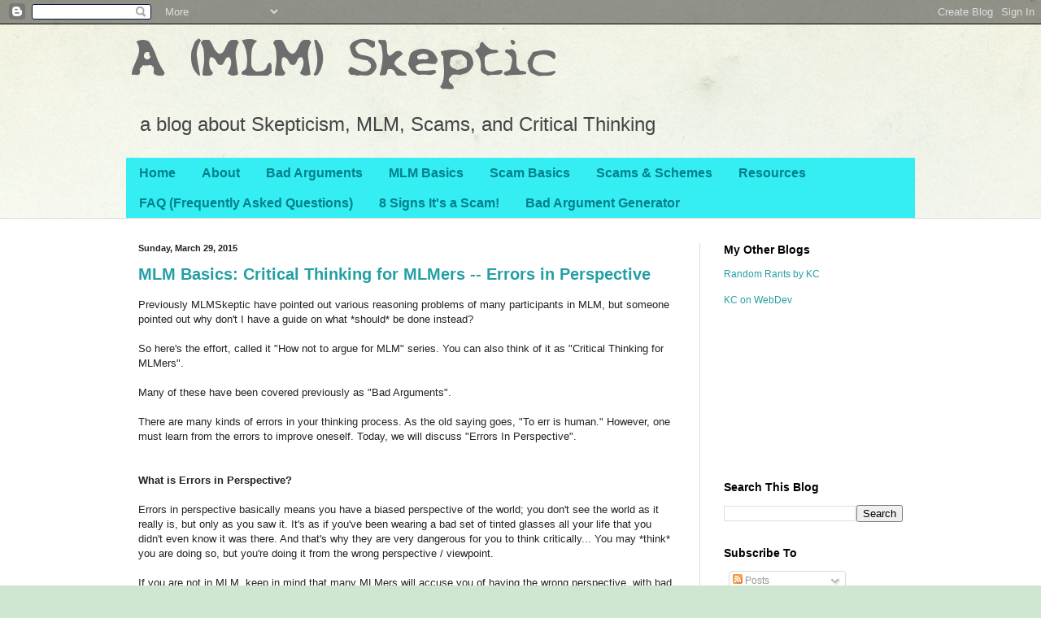

--- FILE ---
content_type: text/html; charset=utf-8
request_url: https://www.google.com/recaptcha/api2/aframe
body_size: 268
content:
<!DOCTYPE HTML><html><head><meta http-equiv="content-type" content="text/html; charset=UTF-8"></head><body><script nonce="cPPQO8F9jjq7X44DgFCg3w">/** Anti-fraud and anti-abuse applications only. See google.com/recaptcha */ try{var clients={'sodar':'https://pagead2.googlesyndication.com/pagead/sodar?'};window.addEventListener("message",function(a){try{if(a.source===window.parent){var b=JSON.parse(a.data);var c=clients[b['id']];if(c){var d=document.createElement('img');d.src=c+b['params']+'&rc='+(localStorage.getItem("rc::a")?sessionStorage.getItem("rc::b"):"");window.document.body.appendChild(d);sessionStorage.setItem("rc::e",parseInt(sessionStorage.getItem("rc::e")||0)+1);localStorage.setItem("rc::h",'1769204576409');}}}catch(b){}});window.parent.postMessage("_grecaptcha_ready", "*");}catch(b){}</script></body></html>

--- FILE ---
content_type: text/javascript; charset=UTF-8
request_url: https://amlmskeptic.blogspot.com/feeds/posts/summary/-/MLMBasics?max-results=5&alt=json-in-script&callback=recentpostslist
body_size: 7151
content:
// API callback
recentpostslist({"version":"1.0","encoding":"UTF-8","feed":{"xmlns":"http://www.w3.org/2005/Atom","xmlns$openSearch":"http://a9.com/-/spec/opensearchrss/1.0/","xmlns$blogger":"http://schemas.google.com/blogger/2008","xmlns$georss":"http://www.georss.org/georss","xmlns$gd":"http://schemas.google.com/g/2005","xmlns$thr":"http://purl.org/syndication/thread/1.0","id":{"$t":"tag:blogger.com,1999:blog-7600505010903219424"},"updated":{"$t":"2026-01-12T06:03:39.313-08:00"},"category":[{"term":"Critical Thinking"},{"term":"Scams and Schemes"},{"term":"Persuasion"},{"term":"Fraud"},{"term":"Ponzi scheme"},{"term":"Law"},{"term":"Scam Basics"},{"term":"Bad Arguments"},{"term":"Pyramid scheme"},{"term":"MLMBasics"},{"term":"ZeekRewards"},{"term":"Tools"},{"term":"Logical Fallacies"},{"term":"Cognitive Bias"},{"term":"Herbalife"},{"term":"TelexFree"},{"term":"Psychology"},{"term":"Genre Analysis"},{"term":"Scam Psychology"},{"term":"Multi-level marketing"},{"term":"Cult"},{"term":"WCM777"},{"term":"TVI Express"},{"term":"Bad Propaganda"},{"term":"Scam Tactics"},{"term":"Confirmation bias"},{"term":"China"},{"term":"Vemma"},{"term":"Woo"},{"term":"Brazil"},{"term":"Massachusetts"},{"term":"Profitable Sunrise"},{"term":"SEC"},{"term":"USFIA"},{"term":"Amway"},{"term":"Evil MLM"},{"term":"Gemcoin"},{"term":"Federal Trade Commission"},{"term":"Skepticism"},{"term":"Quackery"},{"term":"Steve Chen"},{"term":"Scam"},{"term":"Arcadia"},{"term":"Bankruptcy"},{"term":"MLM"},{"term":"Canada"},{"term":"Dominican Republic"},{"term":"Hong Kong"},{"term":"Phil Ming Xu"},{"term":"FTC"},{"term":"High-yield investment program"},{"term":"Kingdom 777"},{"term":"Zeek Rewards"},{"term":"mlm myth"},{"term":"Confidence trick"},{"term":"Cryptocurrency"},{"term":"Rich Dad Poor Dad"},{"term":"Sann Rodrigues"},{"term":"AFG"},{"term":"Bitcoin"},{"term":"Burnlounge"},{"term":"Decision making"},{"term":"Dietary supplement"},{"term":"Direct Selling Association"},{"term":"Nevada"},{"term":"About"},{"term":"Alternative medicine"},{"term":"Andy Bowdoin"},{"term":"Bill Ackman"},{"term":"Interush"},{"term":"Karen"},{"term":"MLM Basic"},{"term":"United States"},{"term":"Wazzub"},{"term":"bad argument"},{"term":"Affiliate marketing"},{"term":"Amber"},{"term":"Commentary"},{"term":"Conspiracies"},{"term":"Delusion"},{"term":"FHTM"},{"term":"Food and Drug Administration"},{"term":"Global Unity"},{"term":"Lawsuit"},{"term":"MLM dictionary"},{"term":"Money laundering"},{"term":"Napoleon Hill"},{"term":"NuSkin"},{"term":"Rippln"},{"term":"Rwanda"},{"term":"UCCA"},{"term":"denial"},{"term":"entitlement"},{"term":"narcissism"},{"term":"Africa"},{"term":"Bankruptcy Court"},{"term":"Dilbert"},{"term":"Ethics"},{"term":"FBI"},{"term":"FDA"},{"term":"Fact Checking"},{"term":"India"},{"term":"James Merrill"},{"term":"Lyoness"},{"term":"Malaysia"},{"term":"Mary Kay"},{"term":"Paul Burks"},{"term":"Peru"},{"term":"Scam Hilarity"},{"term":"Uganda"},{"term":"fake website"},{"term":"glossary"},{"term":"scam denial"},{"term":"Australia"},{"term":"BK Boreyko"},{"term":"Behindmlm"},{"term":"Being Skeptical"},{"term":"Boston"},{"term":"California"},{"term":"Carlos Wanzeler"},{"term":"Cognitive dissonance"},{"term":"Colombia"},{"term":"Federal Bureau of Investigation"},{"term":"Florida"},{"term":"Food safety"},{"term":"GetEasy"},{"term":"Helo LX"},{"term":"IPro Network"},{"term":"Investment"},{"term":"Italy"},{"term":"John Wuo"},{"term":"Lawyer"},{"term":"Liberty Reserve"},{"term":"Mail and wire fraud"},{"term":"Mannatech"},{"term":"New Zealand"},{"term":"OneCoin"},{"term":"Portugal"},{"term":"Receivership"},{"term":"Religion"},{"term":"Robert Kiyosaki"},{"term":"Romance scam"},{"term":"Shill"},{"term":"Taiwan"},{"term":"TelexFree 8"},{"term":"U.S. Securities and Exchange Commission"},{"term":"Wake Up Now"},{"term":"Wings Network"},{"term":"World GN"},{"term":"altcoin"},{"term":"antivax"},{"term":"endorsement"},{"term":"fake photo"},{"term":"ideology"},{"term":"illegal"},{"term":"negativity"},{"term":"network marketing"},{"term":"punishment"},{"term":"sheeple"},{"term":"vigilante"},{"term":"Alliance Financial Group"},{"term":"Amkey"},{"term":"Avon"},{"term":"BLGM"},{"term":"Beijing"},{"term":"Business model"},{"term":"COVID"},{"term":"Carl Sagan"},{"term":"Coffee"},{"term":"Compensation Plan"},{"term":"Consumer Protection"},{"term":"Crime"},{"term":"DFRF"},{"term":"DSA"},{"term":"Dave Ramsey"},{"term":"DoTerra"},{"term":"Donald Trump"},{"term":"Dubai"},{"term":"Emgoldex"},{"term":"Emgoldex Team USA"},{"term":"Enforcement"},{"term":"Facebook"},{"term":"FlexKom"},{"term":"Gerald Nehra"},{"term":"Google"},{"term":"Harvard Business School"},{"term":"Hate"},{"term":"Humor"},{"term":"ICO"},{"term":"Juice"},{"term":"Kevin Trudeau"},{"term":"LuLaRoe"},{"term":"Mental disorder"},{"term":"NPR"},{"term":"Nature's Sunshine"},{"term":"Nerium"},{"term":"Norway"},{"term":"Nutritional Supplement"},{"term":"Options Rider"},{"term":"Options Trading"},{"term":"Organo Gold"},{"term":"Payza"},{"term":"Pet Scam"},{"term":"Politics"},{"term":"Ponzi"},{"term":"Positive Thinking"},{"term":"Ray Liotta"},{"term":"SLAPP"},{"term":"Security guard"},{"term":"Singapore"},{"term":"Skybiz"},{"term":"SpeakAsia"},{"term":"Status Quo Bias"},{"term":"Sunk Cost Falalcy"},{"term":"Survivorship bias"},{"term":"Thailand"},{"term":"The Secret"},{"term":"UFUN"},{"term":"UK"},{"term":"United States Secret Service"},{"term":"Verve"},{"term":"Victim"},{"term":"Visalus"},{"term":"Wall Street"},{"term":"World Ventures"},{"term":"WorldVenture"},{"term":"Zig Ziglar"},{"term":"advice"},{"term":"arrest"},{"term":"chiropractic"},{"term":"criticism"},{"term":"dark triad"},{"term":"essential oil"},{"term":"fake news"},{"term":"fake review"},{"term":"hyip"},{"term":"income claim"},{"term":"justice"},{"term":"luck"},{"term":"manipulation"},{"term":"motivation"},{"term":"post-hoc rationalization"},{"term":"pseudo-science"},{"term":"stupidity"},{"term":"tax"},{"term":"wtf"},{"term":"20\/20"},{"term":"ABC TV"},{"term":"ACCC"},{"term":"ACN"},{"term":"ATM"},{"term":"Achieve Community"},{"term":"Ad Surf Daily"},{"term":"AiYellow"},{"term":"Alaska"},{"term":"Alex Green"},{"term":"Alexa"},{"term":"Allian"},{"term":"Amazon"},{"term":"American Mining"},{"term":"Arthur Schopenhauer"},{"term":"Asea"},{"term":"Avon Products"},{"term":"Barack Obama"},{"term":"Batmobile"},{"term":"Ben Carson"},{"term":"Bernard Madoff"},{"term":"Better Living"},{"term":"Bidder's Paradise"},{"term":"BidsThatGive"},{"term":"Blog Update"},{"term":"Blood Glucose"},{"term":"Blood Sugar"},{"term":"Bloomberg Businessweek"},{"term":"Bob Proctor"},{"term":"Boston Globe"},{"term":"Brazilian American"},{"term":"Business Opportunity Fraud"},{"term":"Business Porn"},{"term":"Buttergate"},{"term":"CBD"},{"term":"COVID denial"},{"term":"Caribbean"},{"term":"Carlos Costa"},{"term":"Cashier's check"},{"term":"Charlotte Thompson"},{"term":"Chinese culture"},{"term":"Closure"},{"term":"College Football"},{"term":"Comp plan"},{"term":"Congress"},{"term":"Connecticut"},{"term":"Connie"},{"term":"Contra-freeloading"},{"term":"Costa Rica"},{"term":"Craigslist"},{"term":"Croatia"},{"term":"DMCA Abuse"},{"term":"DRC"},{"term":"Dan Ariely"},{"term":"Daniel Filho"},{"term":"David Byrne"},{"term":"Dawn Wright-Olivares"},{"term":"Diabetes"},{"term":"Dogecoin"},{"term":"EGCG"},{"term":"Eat This Not That"},{"term":"Edgar Motta"},{"term":"Education"},{"term":"Endowment effect"},{"term":"Energy drink"},{"term":"England"},{"term":"Eqology"},{"term":"Eric Worre"},{"term":"EuroFX"},{"term":"Europe"},{"term":"European Union"},{"term":"Excel Communications"},{"term":"Faith"},{"term":"Faith Sloan"},{"term":"Fake job"},{"term":"Federal Drug Commission"},{"term":"Fiberglass Freaks"},{"term":"Fiverr"},{"term":"Food Babe"},{"term":"Forex"},{"term":"Franchising"},{"term":"Galileo Gambit"},{"term":"Gamestop"},{"term":"Gaslighting"},{"term":"George Mallory"},{"term":"Ghana"},{"term":"GoFundMe"},{"term":"God complex"},{"term":"Health"},{"term":"Houston"},{"term":"IPN"},{"term":"IRS"},{"term":"ISIS"},{"term":"Ian Driscoll"},{"term":"Indiana"},{"term":"IndyCar"},{"term":"Ingredient"},{"term":"Insurance"},{"term":"Islam"},{"term":"It Works"},{"term":"JM Ocean Avenue"},{"term":"Japan"},{"term":"Jeff Olson"},{"term":"Jersey"},{"term":"Jeunesse"},{"term":"Jim Kramer"},{"term":"Judas Goat"},{"term":"Juice Plus"},{"term":"JusticeAlwaysLate"},{"term":"Kanoa"},{"term":"Karatbars International"},{"term":"Kardashian"},{"term":"Keith Laggos"},{"term":"Kevin Grimes"},{"term":"Kevin Harrington"},{"term":"Kevin Thompson"},{"term":"Kim Holland"},{"term":"Kirby Cochran"},{"term":"Koscot Test"},{"term":"Kyani"},{"term":"Las Vegas"},{"term":"Law of Attraction"},{"term":"Leishman"},{"term":"LinkedIn"},{"term":"Los Angeles"},{"term":"Luke Teng"},{"term":"M"},{"term":"Machiavellianism"},{"term":"Madeleine Albright"},{"term":"Meghan Markle"},{"term":"Mexico"},{"term":"MiO"},{"term":"Mintpal"},{"term":"Mitt Romney"},{"term":"Montana"},{"term":"Moolah"},{"term":"Mormon"},{"term":"Murder"},{"term":"Muslim"},{"term":"NGNTalk"},{"term":"Nanning"},{"term":"Netherlands"},{"term":"New York Post"},{"term":"North Carolina"},{"term":"Nutrilite"},{"term":"Nutrition"},{"term":"Omnitrition"},{"term":"Oprah"},{"term":"Optimism"},{"term":"Original Shark"},{"term":"Patient Protection and Affordable Care Act"},{"term":"Personality disorder"},{"term":"Phantom Hacker Scam"},{"term":"Pigeon King"},{"term":"Pink Truth"},{"term":"PlanB4You"},{"term":"Post-office box"},{"term":"Qianxi"},{"term":"Quebec"},{"term":"REcoin"},{"term":"Racop"},{"term":"Real Estate"},{"term":"Referral Marketing"},{"term":"Reputation Management"},{"term":"Rich Dad"},{"term":"Rodan and Fields"},{"term":"Rodrigo Meza"},{"term":"Ryan Kennedy"},{"term":"SVM Global"},{"term":"San Mateo"},{"term":"Scandal"},{"term":"Sharia"},{"term":"Shark Tank"},{"term":"Sheila Tabarsi"},{"term":"Sildenafil"},{"term":"Sir Edmund Hillary"},{"term":"Smart Media"},{"term":"Solavei"},{"term":"South Africa"},{"term":"Spain"},{"term":"Stanford University"},{"term":"Stem cell"},{"term":"Stephen Colbert"},{"term":"Strategic lawsuit against public participation"},{"term":"Subway"},{"term":"Supreme Court"},{"term":"Survey"},{"term":"Suze Orman"},{"term":"TINA"},{"term":"TachoEasy"},{"term":"Tarun Trikha"},{"term":"Terrorism"},{"term":"Terry Racknor"},{"term":"Testimonial"},{"term":"Texas"},{"term":"The Achieve Community"},{"term":"The Wall Street Journal"},{"term":"This American Life"},{"term":"Tom Alkazin"},{"term":"Trading Standards"},{"term":"TresMore"},{"term":"TripAdvisor"},{"term":"Trivita"},{"term":"Trump University"},{"term":"Turkey"},{"term":"USANA"},{"term":"USI-Tech"},{"term":"United Arab Emirates"},{"term":"United Kingdom"},{"term":"United States Attorney"},{"term":"Unspirational Quote"},{"term":"Utah"},{"term":"Valentus"},{"term":"Vantone"},{"term":"Verify"},{"term":"Viagra"},{"term":"Vida Divina"},{"term":"Vizinova"},{"term":"Wakaya"},{"term":"Wang Wei"},{"term":"Wells Fargo"},{"term":"Western Union"},{"term":"Wilt Chamberlain"},{"term":"Wine Spectator"},{"term":"YOBSN"},{"term":"Young Living"},{"term":"Youngevity"},{"term":"Zaslavsky"},{"term":"Zinzino"},{"term":"abuse"},{"term":"addiction"},{"term":"analysis"},{"term":"anchoring"},{"term":"approved"},{"term":"attribute transfer"},{"term":"bandwagon effect"},{"term":"bogosity"},{"term":"burden of proof"},{"term":"butter"},{"term":"car"},{"term":"cashback"},{"term":"celebrities"},{"term":"censorship"},{"term":"certified"},{"term":"chain referral selling"},{"term":"charity"},{"term":"chen yan"},{"term":"child labor"},{"term":"class action"},{"term":"clickfreescore"},{"term":"cloud mining"},{"term":"cost"},{"term":"crowdfunding"},{"term":"crypto mining"},{"term":"cynicism"},{"term":"dairy"},{"term":"debunking"},{"term":"dropshipping"},{"term":"ebay"},{"term":"echo chamber"},{"term":"fairness"},{"term":"feedback"},{"term":"feminism"},{"term":"habit loop"},{"term":"history"},{"term":"hoax"},{"term":"homeopathy"},{"term":"how dare you"},{"term":"hudge fund"},{"term":"huffington post"},{"term":"identity theft"},{"term":"intimdation"},{"term":"lifehacker"},{"term":"loan"},{"term":"luck blindness"},{"term":"margin"},{"term":"milk"},{"term":"miscarriage"},{"term":"misinformation"},{"term":"mommy"},{"term":"mother"},{"term":"moving goalpost"},{"term":"myocarditis"},{"term":"mythbusting"},{"term":"news"},{"term":"organic"},{"term":"palm oil"},{"term":"panama"},{"term":"penny auction"},{"term":"perpetual motion"},{"term":"pregnancy loss"},{"term":"pricing"},{"term":"propaganda"},{"term":"public health"},{"term":"red herring"},{"term":"referral selling"},{"term":"registered"},{"term":"rental scam"},{"term":"replica"},{"term":"risk"},{"term":"sabotage"},{"term":"sapir-whorf hypothesis"},{"term":"self-help"},{"term":"self-serving bias"},{"term":"shifting goalpost"},{"term":"short squeeze"},{"term":"slimroast"},{"term":"stillbirth"},{"term":"t"},{"term":"trust"},{"term":"vaccine"},{"term":"vaccine hesitancy"},{"term":"wealth gap"},{"term":"weight loss"}],"title":{"type":"text","$t":"A (MLM) Skeptic"},"subtitle":{"type":"html","$t":"a blog about Skepticism, MLM, Scams, and Critical Thinking"},"link":[{"rel":"http://schemas.google.com/g/2005#feed","type":"application/atom+xml","href":"https:\/\/amlmskeptic.blogspot.com\/feeds\/posts\/summary"},{"rel":"self","type":"application/atom+xml","href":"https:\/\/www.blogger.com\/feeds\/7600505010903219424\/posts\/summary\/-\/MLMBasics?alt=json-in-script\u0026max-results=5"},{"rel":"alternate","type":"text/html","href":"https:\/\/amlmskeptic.blogspot.com\/search\/label\/MLMBasics"},{"rel":"hub","href":"http://pubsubhubbub.appspot.com/"},{"rel":"next","type":"application/atom+xml","href":"https:\/\/www.blogger.com\/feeds\/7600505010903219424\/posts\/summary\/-\/MLMBasics\/-\/MLMBasics?alt=json-in-script\u0026start-index=6\u0026max-results=5"}],"author":[{"name":{"$t":"GuyReviews"},"uri":{"$t":"http:\/\/www.blogger.com\/profile\/17270600804829601202"},"email":{"$t":"noreply@blogger.com"},"gd$image":{"rel":"http://schemas.google.com/g/2005#thumbnail","width":"16","height":"16","src":"https:\/\/img1.blogblog.com\/img\/b16-rounded.gif"}}],"generator":{"version":"7.00","uri":"http://www.blogger.com","$t":"Blogger"},"openSearch$totalResults":{"$t":"191"},"openSearch$startIndex":{"$t":"1"},"openSearch$itemsPerPage":{"$t":"5"},"entry":[{"id":{"$t":"tag:blogger.com,1999:blog-7600505010903219424.post-959192884356956522"},"published":{"$t":"2020-09-30T13:21:00.001-07:00"},"updated":{"$t":"2020-09-30T13:28:31.258-07:00"},"category":[{"scheme":"http://www.blogger.com/atom/ns#","term":"Bad Arguments"},{"scheme":"http://www.blogger.com/atom/ns#","term":"Bad Propaganda"},{"scheme":"http://www.blogger.com/atom/ns#","term":"Hate"},{"scheme":"http://www.blogger.com/atom/ns#","term":"MLMBasics"}],"title":{"type":"text","$t":"If you resorted to name-calling, you've already lost"},"summary":{"type":"text","$t":"\u0026nbsp;One of the refrains in network marketing is \"how to deal with haterz\".\u0026nbsp;Usually one laments over \"why do you hate my dreams\". Here is one example of this ranting moan:These companies are gold mines. Yeah, I said it. Have I personally made thousands from one? Nope. Could I? Dang right I could. If I truly set my mind to it and wanted to be dedicated to it, I could be filthy rich before "},"link":[{"rel":"replies","type":"application/atom+xml","href":"https:\/\/amlmskeptic.blogspot.com\/feeds\/959192884356956522\/comments\/default","title":"Post Comments"},{"rel":"replies","type":"text/html","href":"https:\/\/amlmskeptic.blogspot.com\/2020\/09\/if-you-resorted-to-name-calling-youve.html#comment-form","title":"0 Comments"},{"rel":"edit","type":"application/atom+xml","href":"https:\/\/www.blogger.com\/feeds\/7600505010903219424\/posts\/default\/959192884356956522"},{"rel":"self","type":"application/atom+xml","href":"https:\/\/www.blogger.com\/feeds\/7600505010903219424\/posts\/default\/959192884356956522"},{"rel":"alternate","type":"text/html","href":"https:\/\/amlmskeptic.blogspot.com\/2020\/09\/if-you-resorted-to-name-calling-youve.html","title":"If you resorted to name-calling, you've already lost"}],"author":[{"name":{"$t":"GuyReviews"},"uri":{"$t":"http:\/\/www.blogger.com\/profile\/17270600804829601202"},"email":{"$t":"noreply@blogger.com"},"gd$image":{"rel":"http://schemas.google.com/g/2005#thumbnail","width":"16","height":"16","src":"https:\/\/img1.blogblog.com\/img\/b16-rounded.gif"}}],"media$thumbnail":{"xmlns$media":"http://search.yahoo.com/mrss/","url":"https:\/\/blogger.googleusercontent.com\/img\/b\/R29vZ2xl\/AVvXsEjC6RhZ3cHEBpDv0LdAXpYwGTt0ZEiIXHNDYCx7-IqneJoLv-5YmdyLSo7g0yQmCKbD4NKh2ER-enRGATMgzKCVoFL9HZcMqUVhyphenhyphen3E9Flc5RaOn5sAxw0kqTUmn6vsIeE5Y1ook0fsY-1c\/s72-w400-h360-c\/b01250a5-cb6b-4f39-91bb-b51903656abb.png","height":"72","width":"72"},"thr$total":{"$t":"0"}},{"id":{"$t":"tag:blogger.com,1999:blog-7600505010903219424.post-8363392304689926893"},"published":{"$t":"2018-01-29T09:07:00.000-08:00"},"updated":{"$t":"2018-01-29T09:07:40.220-08:00"},"category":[{"scheme":"http://www.blogger.com/atom/ns#","term":"FTC"},{"scheme":"http://www.blogger.com/atom/ns#","term":"Herbalife"},{"scheme":"http://www.blogger.com/atom/ns#","term":"MLMBasics"},{"scheme":"http://www.blogger.com/atom/ns#","term":"Scam Tactics"}],"title":{"type":"text","$t":"Herbalife's first post-FTC disclosure still uses funny math to manipulate impressions"},"summary":{"type":"text","$t":"Herbalife settled with the FTC in 2016 in exchange for FTC not calling the company a pyramid scheme outright. The settlement included a long series of accommodations and required disclosures, and the first of which was just published, and it included some interesting statistics.\u0026nbsp; The document is called \"Statement of Average Gross Compensation\" for 2016, and here's a link to it from "},"link":[{"rel":"replies","type":"application/atom+xml","href":"https:\/\/amlmskeptic.blogspot.com\/feeds\/8363392304689926893\/comments\/default","title":"Post Comments"},{"rel":"replies","type":"text/html","href":"https:\/\/amlmskeptic.blogspot.com\/2018\/01\/herbalifes-first-post-ftc-disclosure.html#comment-form","title":"0 Comments"},{"rel":"edit","type":"application/atom+xml","href":"https:\/\/www.blogger.com\/feeds\/7600505010903219424\/posts\/default\/8363392304689926893"},{"rel":"self","type":"application/atom+xml","href":"https:\/\/www.blogger.com\/feeds\/7600505010903219424\/posts\/default\/8363392304689926893"},{"rel":"alternate","type":"text/html","href":"https:\/\/amlmskeptic.blogspot.com\/2018\/01\/herbalifes-first-post-ftc-disclosure.html","title":"Herbalife's first post-FTC disclosure still uses funny math to manipulate impressions"}],"author":[{"name":{"$t":"GuyReviews"},"uri":{"$t":"http:\/\/www.blogger.com\/profile\/17270600804829601202"},"email":{"$t":"noreply@blogger.com"},"gd$image":{"rel":"http://schemas.google.com/g/2005#thumbnail","width":"16","height":"16","src":"https:\/\/img1.blogblog.com\/img\/b16-rounded.gif"}}],"thr$total":{"$t":"0"}},{"id":{"$t":"tag:blogger.com,1999:blog-7600505010903219424.post-8237304083174494180"},"published":{"$t":"2018-01-03T06:51:00.000-08:00"},"updated":{"$t":"2018-01-03T06:51:58.699-08:00"},"category":[{"scheme":"http://www.blogger.com/atom/ns#","term":"Compensation Plan"},{"scheme":"http://www.blogger.com/atom/ns#","term":"cost"},{"scheme":"http://www.blogger.com/atom/ns#","term":"margin"},{"scheme":"http://www.blogger.com/atom/ns#","term":"MLMBasics"},{"scheme":"http://www.blogger.com/atom/ns#","term":"pricing"}],"title":{"type":"text","$t":"MLM Basics: Why MLM (almost) never have a price advantage"},"summary":{"type":"text","$t":"Ever notice that the products in MLM cost way more than equivalent products elsewhere?\n\ndoTerra essential oil... Intro kit is $27 for 15 mL of oil.\n\n\n\n\nHowever, Amazon sells 10X the oil for slightly lower price, from a different vendor\n\n\n\n\nRemember, 15 mL vs 160 mL of oil. doTerra is more than 10X more expensive.\u0026nbsp;\n\nYou can guess the doTerra reps will start yapping about how their stuff is "},"link":[{"rel":"replies","type":"application/atom+xml","href":"https:\/\/amlmskeptic.blogspot.com\/feeds\/8237304083174494180\/comments\/default","title":"Post Comments"},{"rel":"replies","type":"text/html","href":"https:\/\/amlmskeptic.blogspot.com\/2018\/01\/mlm-basics-why-mlm-almost-never-have.html#comment-form","title":"2 Comments"},{"rel":"edit","type":"application/atom+xml","href":"https:\/\/www.blogger.com\/feeds\/7600505010903219424\/posts\/default\/8237304083174494180"},{"rel":"self","type":"application/atom+xml","href":"https:\/\/www.blogger.com\/feeds\/7600505010903219424\/posts\/default\/8237304083174494180"},{"rel":"alternate","type":"text/html","href":"https:\/\/amlmskeptic.blogspot.com\/2018\/01\/mlm-basics-why-mlm-almost-never-have.html","title":"MLM Basics: Why MLM (almost) never have a price advantage"}],"author":[{"name":{"$t":"GuyReviews"},"uri":{"$t":"http:\/\/www.blogger.com\/profile\/17270600804829601202"},"email":{"$t":"noreply@blogger.com"},"gd$image":{"rel":"http://schemas.google.com/g/2005#thumbnail","width":"16","height":"16","src":"https:\/\/img1.blogblog.com\/img\/b16-rounded.gif"}}],"media$thumbnail":{"xmlns$media":"http://search.yahoo.com/mrss/","url":"https:\/\/blogger.googleusercontent.com\/img\/b\/R29vZ2xl\/AVvXsEgcAOHO7qm9cPYplLMQ4ctca5ONR6tmq2OsQXp4ZG6bXU5o2w0EvvztMX7V23apyF075ZVGsALcbS38VXFLLfzt7CxsOc_bh_eSAfwEe6O3HwwyxNspJyKxAj7cEiAX7aY9U1RwlbQ15Y8\/s72-c\/download+%252814%2529.png","height":"72","width":"72"},"thr$total":{"$t":"2"}},{"id":{"$t":"tag:blogger.com,1999:blog-7600505010903219424.post-4137078484754030715"},"published":{"$t":"2017-12-06T17:21:00.000-08:00"},"updated":{"$t":"2017-12-06T17:21:32.238-08:00"},"category":[{"scheme":"http://www.blogger.com/atom/ns#","term":"Cognitive Bias"},{"scheme":"http://www.blogger.com/atom/ns#","term":"Conspiracies"},{"scheme":"http://www.blogger.com/atom/ns#","term":"Decision making"},{"scheme":"http://www.blogger.com/atom/ns#","term":"Fact Checking"},{"scheme":"http://www.blogger.com/atom/ns#","term":"FDA"},{"scheme":"http://www.blogger.com/atom/ns#","term":"Fraud"},{"scheme":"http://www.blogger.com/atom/ns#","term":"Judas Goat"},{"scheme":"http://www.blogger.com/atom/ns#","term":"MLMBasics"},{"scheme":"http://www.blogger.com/atom/ns#","term":"negativity"},{"scheme":"http://www.blogger.com/atom/ns#","term":"Skepticism"}],"title":{"type":"text","$t":"DADA Loop: Data \/ Analysis \/ Decision \/ Action and the MLM mind"},"summary":{"type":"text","$t":"\n\n\n\n\nHow do you make decisions? \u0026nbsp;It's usually a 4 step process:\n\n1. Gather Data\n\n2. Analyze Data\n\n3. Decide on Action\n\n4. Perform the action\n\nThis is pretty obvious to most people. Military call it the OODA loop, civilians called it DADA loop (data, analysis, decision, action), but it's the same thing.\n\nSo how can this loop go wrong? \u0026nbsp;EVERY one of the four steps can go wrong.\n\nOne can "},"link":[{"rel":"replies","type":"application/atom+xml","href":"https:\/\/amlmskeptic.blogspot.com\/feeds\/4137078484754030715\/comments\/default","title":"Post Comments"},{"rel":"replies","type":"text/html","href":"https:\/\/amlmskeptic.blogspot.com\/2017\/12\/dada-loop-data-analysis-decision-action.html#comment-form","title":"0 Comments"},{"rel":"edit","type":"application/atom+xml","href":"https:\/\/www.blogger.com\/feeds\/7600505010903219424\/posts\/default\/4137078484754030715"},{"rel":"self","type":"application/atom+xml","href":"https:\/\/www.blogger.com\/feeds\/7600505010903219424\/posts\/default\/4137078484754030715"},{"rel":"alternate","type":"text/html","href":"https:\/\/amlmskeptic.blogspot.com\/2017\/12\/dada-loop-data-analysis-decision-action.html","title":"DADA Loop: Data \/ Analysis \/ Decision \/ Action and the MLM mind"}],"author":[{"name":{"$t":"GuyReviews"},"uri":{"$t":"http:\/\/www.blogger.com\/profile\/17270600804829601202"},"email":{"$t":"noreply@blogger.com"},"gd$image":{"rel":"http://schemas.google.com/g/2005#thumbnail","width":"16","height":"16","src":"https:\/\/img1.blogblog.com\/img\/b16-rounded.gif"}}],"media$thumbnail":{"xmlns$media":"http://search.yahoo.com/mrss/","url":"https:\/\/blogger.googleusercontent.com\/img\/b\/R29vZ2xl\/AVvXsEgEW2n_8PvRFIC6oQ1zzdG2yH1mSnKyKoBq00qWpo71gYGInMUmUNlbqyXtNbGI1uvFiZgu_sD5Gu6iMOFKoJASHzq8GTJCmpYVb-wmcOsckeY-hbRr8UT7UC3ypwTjSr0I7jhU9GiPVqY\/s72-c\/pablo+%252824%2529.png","height":"72","width":"72"},"thr$total":{"$t":"0"}},{"id":{"$t":"tag:blogger.com,1999:blog-7600505010903219424.post-8063246458727604962"},"published":{"$t":"2017-11-18T10:49:00.000-08:00"},"updated":{"$t":"2017-11-18T11:17:38.469-08:00"},"category":[{"scheme":"http://www.blogger.com/atom/ns#","term":"Amway"},{"scheme":"http://www.blogger.com/atom/ns#","term":"Avon"},{"scheme":"http://www.blogger.com/atom/ns#","term":"Bad Propaganda"},{"scheme":"http://www.blogger.com/atom/ns#","term":"Delusion"},{"scheme":"http://www.blogger.com/atom/ns#","term":"ebay"},{"scheme":"http://www.blogger.com/atom/ns#","term":"Herbalife"},{"scheme":"http://www.blogger.com/atom/ns#","term":"MLMBasics"}],"title":{"type":"text","$t":"MLM Basics: The eBay Test"},"summary":{"type":"text","$t":"\"Jason McRiffle\" brought up an interesting test in a BehindMLM comment for the \"legitimacy\" of an MLM, and it's more useful than it first seems. He dubbed it \"the eBay test\".\n\nIf an MLMer wants you to join \"for the product\", the way to check whether it's viable or not... is to take the product name and size, and go search on eBay for the same item.\n\nIf you can buy it cheaper on eBay including "},"link":[{"rel":"replies","type":"application/atom+xml","href":"https:\/\/amlmskeptic.blogspot.com\/feeds\/8063246458727604962\/comments\/default","title":"Post Comments"},{"rel":"replies","type":"text/html","href":"https:\/\/amlmskeptic.blogspot.com\/2017\/11\/mlm-basics-ebay-test.html#comment-form","title":"0 Comments"},{"rel":"edit","type":"application/atom+xml","href":"https:\/\/www.blogger.com\/feeds\/7600505010903219424\/posts\/default\/8063246458727604962"},{"rel":"self","type":"application/atom+xml","href":"https:\/\/www.blogger.com\/feeds\/7600505010903219424\/posts\/default\/8063246458727604962"},{"rel":"alternate","type":"text/html","href":"https:\/\/amlmskeptic.blogspot.com\/2017\/11\/mlm-basics-ebay-test.html","title":"MLM Basics: The eBay Test"}],"author":[{"name":{"$t":"GuyReviews"},"uri":{"$t":"http:\/\/www.blogger.com\/profile\/17270600804829601202"},"email":{"$t":"noreply@blogger.com"},"gd$image":{"rel":"http://schemas.google.com/g/2005#thumbnail","width":"16","height":"16","src":"https:\/\/img1.blogblog.com\/img\/b16-rounded.gif"}}],"media$thumbnail":{"xmlns$media":"http://search.yahoo.com/mrss/","url":"https:\/\/blogger.googleusercontent.com\/img\/b\/R29vZ2xl\/AVvXsEgtomoAYbu1eHmgtHkxduApMQh7jhUT1_m9ksoBH4l6QtjuDY8mMKyao7EolKx_P-4H15FW6VKM7Da5jSLkWfLcLOHNIK_WLw94vndcsGA9rBOMayM9L9_5q1fiqLC_iMX6-k-X36vj62U\/s72-c\/Amway01.png","height":"72","width":"72"},"thr$total":{"$t":"0"}}]}});

--- FILE ---
content_type: text/javascript; charset=UTF-8
request_url: https://amlmskeptic.blogspot.com/feeds/posts/summary/-/Scams%20and%20Schemes?max-results=5&alt=json-in-script&callback=recentpostslist
body_size: 6901
content:
// API callback
recentpostslist({"version":"1.0","encoding":"UTF-8","feed":{"xmlns":"http://www.w3.org/2005/Atom","xmlns$openSearch":"http://a9.com/-/spec/opensearchrss/1.0/","xmlns$blogger":"http://schemas.google.com/blogger/2008","xmlns$georss":"http://www.georss.org/georss","xmlns$gd":"http://schemas.google.com/g/2005","xmlns$thr":"http://purl.org/syndication/thread/1.0","id":{"$t":"tag:blogger.com,1999:blog-7600505010903219424"},"updated":{"$t":"2026-01-12T06:03:39.313-08:00"},"category":[{"term":"Critical Thinking"},{"term":"Scams and Schemes"},{"term":"Persuasion"},{"term":"Fraud"},{"term":"Ponzi scheme"},{"term":"Law"},{"term":"Scam Basics"},{"term":"Bad Arguments"},{"term":"Pyramid scheme"},{"term":"MLMBasics"},{"term":"ZeekRewards"},{"term":"Tools"},{"term":"Logical Fallacies"},{"term":"Cognitive Bias"},{"term":"Herbalife"},{"term":"TelexFree"},{"term":"Psychology"},{"term":"Genre Analysis"},{"term":"Scam Psychology"},{"term":"Multi-level marketing"},{"term":"Cult"},{"term":"WCM777"},{"term":"TVI Express"},{"term":"Bad Propaganda"},{"term":"Scam Tactics"},{"term":"Confirmation bias"},{"term":"China"},{"term":"Vemma"},{"term":"Woo"},{"term":"Brazil"},{"term":"Massachusetts"},{"term":"Profitable Sunrise"},{"term":"SEC"},{"term":"USFIA"},{"term":"Amway"},{"term":"Evil MLM"},{"term":"Gemcoin"},{"term":"Federal Trade Commission"},{"term":"Skepticism"},{"term":"Quackery"},{"term":"Steve Chen"},{"term":"Scam"},{"term":"Arcadia"},{"term":"Bankruptcy"},{"term":"MLM"},{"term":"Canada"},{"term":"Dominican Republic"},{"term":"Hong Kong"},{"term":"Phil Ming Xu"},{"term":"FTC"},{"term":"High-yield investment program"},{"term":"Kingdom 777"},{"term":"Zeek Rewards"},{"term":"mlm myth"},{"term":"Confidence trick"},{"term":"Cryptocurrency"},{"term":"Rich Dad Poor Dad"},{"term":"Sann Rodrigues"},{"term":"AFG"},{"term":"Bitcoin"},{"term":"Burnlounge"},{"term":"Decision making"},{"term":"Dietary supplement"},{"term":"Direct Selling Association"},{"term":"Nevada"},{"term":"About"},{"term":"Alternative medicine"},{"term":"Andy Bowdoin"},{"term":"Bill Ackman"},{"term":"Interush"},{"term":"Karen"},{"term":"MLM Basic"},{"term":"United States"},{"term":"Wazzub"},{"term":"bad argument"},{"term":"Affiliate marketing"},{"term":"Amber"},{"term":"Commentary"},{"term":"Conspiracies"},{"term":"Delusion"},{"term":"FHTM"},{"term":"Food and Drug Administration"},{"term":"Global Unity"},{"term":"Lawsuit"},{"term":"MLM dictionary"},{"term":"Money laundering"},{"term":"Napoleon Hill"},{"term":"NuSkin"},{"term":"Rippln"},{"term":"Rwanda"},{"term":"UCCA"},{"term":"denial"},{"term":"entitlement"},{"term":"narcissism"},{"term":"Africa"},{"term":"Bankruptcy Court"},{"term":"Dilbert"},{"term":"Ethics"},{"term":"FBI"},{"term":"FDA"},{"term":"Fact Checking"},{"term":"India"},{"term":"James Merrill"},{"term":"Lyoness"},{"term":"Malaysia"},{"term":"Mary Kay"},{"term":"Paul Burks"},{"term":"Peru"},{"term":"Scam Hilarity"},{"term":"Uganda"},{"term":"fake website"},{"term":"glossary"},{"term":"scam denial"},{"term":"Australia"},{"term":"BK Boreyko"},{"term":"Behindmlm"},{"term":"Being Skeptical"},{"term":"Boston"},{"term":"California"},{"term":"Carlos Wanzeler"},{"term":"Cognitive dissonance"},{"term":"Colombia"},{"term":"Federal Bureau of Investigation"},{"term":"Florida"},{"term":"Food safety"},{"term":"GetEasy"},{"term":"Helo LX"},{"term":"IPro Network"},{"term":"Investment"},{"term":"Italy"},{"term":"John Wuo"},{"term":"Lawyer"},{"term":"Liberty Reserve"},{"term":"Mail and wire fraud"},{"term":"Mannatech"},{"term":"New Zealand"},{"term":"OneCoin"},{"term":"Portugal"},{"term":"Receivership"},{"term":"Religion"},{"term":"Robert Kiyosaki"},{"term":"Romance scam"},{"term":"Shill"},{"term":"Taiwan"},{"term":"TelexFree 8"},{"term":"U.S. Securities and Exchange Commission"},{"term":"Wake Up Now"},{"term":"Wings Network"},{"term":"World GN"},{"term":"altcoin"},{"term":"antivax"},{"term":"endorsement"},{"term":"fake photo"},{"term":"ideology"},{"term":"illegal"},{"term":"negativity"},{"term":"network marketing"},{"term":"punishment"},{"term":"sheeple"},{"term":"vigilante"},{"term":"Alliance Financial Group"},{"term":"Amkey"},{"term":"Avon"},{"term":"BLGM"},{"term":"Beijing"},{"term":"Business model"},{"term":"COVID"},{"term":"Carl Sagan"},{"term":"Coffee"},{"term":"Compensation Plan"},{"term":"Consumer Protection"},{"term":"Crime"},{"term":"DFRF"},{"term":"DSA"},{"term":"Dave Ramsey"},{"term":"DoTerra"},{"term":"Donald Trump"},{"term":"Dubai"},{"term":"Emgoldex"},{"term":"Emgoldex Team USA"},{"term":"Enforcement"},{"term":"Facebook"},{"term":"FlexKom"},{"term":"Gerald Nehra"},{"term":"Google"},{"term":"Harvard Business School"},{"term":"Hate"},{"term":"Humor"},{"term":"ICO"},{"term":"Juice"},{"term":"Kevin Trudeau"},{"term":"LuLaRoe"},{"term":"Mental disorder"},{"term":"NPR"},{"term":"Nature's Sunshine"},{"term":"Nerium"},{"term":"Norway"},{"term":"Nutritional Supplement"},{"term":"Options Rider"},{"term":"Options Trading"},{"term":"Organo Gold"},{"term":"Payza"},{"term":"Pet Scam"},{"term":"Politics"},{"term":"Ponzi"},{"term":"Positive Thinking"},{"term":"Ray Liotta"},{"term":"SLAPP"},{"term":"Security guard"},{"term":"Singapore"},{"term":"Skybiz"},{"term":"SpeakAsia"},{"term":"Status Quo Bias"},{"term":"Sunk Cost Falalcy"},{"term":"Survivorship bias"},{"term":"Thailand"},{"term":"The Secret"},{"term":"UFUN"},{"term":"UK"},{"term":"United States Secret Service"},{"term":"Verve"},{"term":"Victim"},{"term":"Visalus"},{"term":"Wall Street"},{"term":"World Ventures"},{"term":"WorldVenture"},{"term":"Zig Ziglar"},{"term":"advice"},{"term":"arrest"},{"term":"chiropractic"},{"term":"criticism"},{"term":"dark triad"},{"term":"essential oil"},{"term":"fake news"},{"term":"fake review"},{"term":"hyip"},{"term":"income claim"},{"term":"justice"},{"term":"luck"},{"term":"manipulation"},{"term":"motivation"},{"term":"post-hoc rationalization"},{"term":"pseudo-science"},{"term":"stupidity"},{"term":"tax"},{"term":"wtf"},{"term":"20\/20"},{"term":"ABC TV"},{"term":"ACCC"},{"term":"ACN"},{"term":"ATM"},{"term":"Achieve Community"},{"term":"Ad Surf Daily"},{"term":"AiYellow"},{"term":"Alaska"},{"term":"Alex Green"},{"term":"Alexa"},{"term":"Allian"},{"term":"Amazon"},{"term":"American Mining"},{"term":"Arthur Schopenhauer"},{"term":"Asea"},{"term":"Avon Products"},{"term":"Barack Obama"},{"term":"Batmobile"},{"term":"Ben Carson"},{"term":"Bernard Madoff"},{"term":"Better Living"},{"term":"Bidder's Paradise"},{"term":"BidsThatGive"},{"term":"Blog Update"},{"term":"Blood Glucose"},{"term":"Blood Sugar"},{"term":"Bloomberg Businessweek"},{"term":"Bob Proctor"},{"term":"Boston Globe"},{"term":"Brazilian American"},{"term":"Business Opportunity Fraud"},{"term":"Business Porn"},{"term":"Buttergate"},{"term":"CBD"},{"term":"COVID denial"},{"term":"Caribbean"},{"term":"Carlos Costa"},{"term":"Cashier's check"},{"term":"Charlotte Thompson"},{"term":"Chinese culture"},{"term":"Closure"},{"term":"College Football"},{"term":"Comp plan"},{"term":"Congress"},{"term":"Connecticut"},{"term":"Connie"},{"term":"Contra-freeloading"},{"term":"Costa Rica"},{"term":"Craigslist"},{"term":"Croatia"},{"term":"DMCA Abuse"},{"term":"DRC"},{"term":"Dan Ariely"},{"term":"Daniel Filho"},{"term":"David Byrne"},{"term":"Dawn Wright-Olivares"},{"term":"Diabetes"},{"term":"Dogecoin"},{"term":"EGCG"},{"term":"Eat This Not That"},{"term":"Edgar Motta"},{"term":"Education"},{"term":"Endowment effect"},{"term":"Energy drink"},{"term":"England"},{"term":"Eqology"},{"term":"Eric Worre"},{"term":"EuroFX"},{"term":"Europe"},{"term":"European Union"},{"term":"Excel Communications"},{"term":"Faith"},{"term":"Faith Sloan"},{"term":"Fake job"},{"term":"Federal Drug Commission"},{"term":"Fiberglass Freaks"},{"term":"Fiverr"},{"term":"Food Babe"},{"term":"Forex"},{"term":"Franchising"},{"term":"Galileo Gambit"},{"term":"Gamestop"},{"term":"Gaslighting"},{"term":"George Mallory"},{"term":"Ghana"},{"term":"GoFundMe"},{"term":"God complex"},{"term":"Health"},{"term":"Houston"},{"term":"IPN"},{"term":"IRS"},{"term":"ISIS"},{"term":"Ian Driscoll"},{"term":"Indiana"},{"term":"IndyCar"},{"term":"Ingredient"},{"term":"Insurance"},{"term":"Islam"},{"term":"It Works"},{"term":"JM Ocean Avenue"},{"term":"Japan"},{"term":"Jeff Olson"},{"term":"Jersey"},{"term":"Jeunesse"},{"term":"Jim Kramer"},{"term":"Judas Goat"},{"term":"Juice Plus"},{"term":"JusticeAlwaysLate"},{"term":"Kanoa"},{"term":"Karatbars International"},{"term":"Kardashian"},{"term":"Keith Laggos"},{"term":"Kevin Grimes"},{"term":"Kevin Harrington"},{"term":"Kevin Thompson"},{"term":"Kim Holland"},{"term":"Kirby Cochran"},{"term":"Koscot Test"},{"term":"Kyani"},{"term":"Las Vegas"},{"term":"Law of Attraction"},{"term":"Leishman"},{"term":"LinkedIn"},{"term":"Los Angeles"},{"term":"Luke Teng"},{"term":"M"},{"term":"Machiavellianism"},{"term":"Madeleine Albright"},{"term":"Meghan Markle"},{"term":"Mexico"},{"term":"MiO"},{"term":"Mintpal"},{"term":"Mitt Romney"},{"term":"Montana"},{"term":"Moolah"},{"term":"Mormon"},{"term":"Murder"},{"term":"Muslim"},{"term":"NGNTalk"},{"term":"Nanning"},{"term":"Netherlands"},{"term":"New York Post"},{"term":"North Carolina"},{"term":"Nutrilite"},{"term":"Nutrition"},{"term":"Omnitrition"},{"term":"Oprah"},{"term":"Optimism"},{"term":"Original Shark"},{"term":"Patient Protection and Affordable Care Act"},{"term":"Personality disorder"},{"term":"Phantom Hacker Scam"},{"term":"Pigeon King"},{"term":"Pink Truth"},{"term":"PlanB4You"},{"term":"Post-office box"},{"term":"Qianxi"},{"term":"Quebec"},{"term":"REcoin"},{"term":"Racop"},{"term":"Real Estate"},{"term":"Referral Marketing"},{"term":"Reputation Management"},{"term":"Rich Dad"},{"term":"Rodan and Fields"},{"term":"Rodrigo Meza"},{"term":"Ryan Kennedy"},{"term":"SVM Global"},{"term":"San Mateo"},{"term":"Scandal"},{"term":"Sharia"},{"term":"Shark Tank"},{"term":"Sheila Tabarsi"},{"term":"Sildenafil"},{"term":"Sir Edmund Hillary"},{"term":"Smart Media"},{"term":"Solavei"},{"term":"South Africa"},{"term":"Spain"},{"term":"Stanford University"},{"term":"Stem cell"},{"term":"Stephen Colbert"},{"term":"Strategic lawsuit against public participation"},{"term":"Subway"},{"term":"Supreme Court"},{"term":"Survey"},{"term":"Suze Orman"},{"term":"TINA"},{"term":"TachoEasy"},{"term":"Tarun Trikha"},{"term":"Terrorism"},{"term":"Terry Racknor"},{"term":"Testimonial"},{"term":"Texas"},{"term":"The Achieve Community"},{"term":"The Wall Street Journal"},{"term":"This American Life"},{"term":"Tom Alkazin"},{"term":"Trading Standards"},{"term":"TresMore"},{"term":"TripAdvisor"},{"term":"Trivita"},{"term":"Trump University"},{"term":"Turkey"},{"term":"USANA"},{"term":"USI-Tech"},{"term":"United Arab Emirates"},{"term":"United Kingdom"},{"term":"United States Attorney"},{"term":"Unspirational Quote"},{"term":"Utah"},{"term":"Valentus"},{"term":"Vantone"},{"term":"Verify"},{"term":"Viagra"},{"term":"Vida Divina"},{"term":"Vizinova"},{"term":"Wakaya"},{"term":"Wang Wei"},{"term":"Wells Fargo"},{"term":"Western Union"},{"term":"Wilt Chamberlain"},{"term":"Wine Spectator"},{"term":"YOBSN"},{"term":"Young Living"},{"term":"Youngevity"},{"term":"Zaslavsky"},{"term":"Zinzino"},{"term":"abuse"},{"term":"addiction"},{"term":"analysis"},{"term":"anchoring"},{"term":"approved"},{"term":"attribute transfer"},{"term":"bandwagon effect"},{"term":"bogosity"},{"term":"burden of proof"},{"term":"butter"},{"term":"car"},{"term":"cashback"},{"term":"celebrities"},{"term":"censorship"},{"term":"certified"},{"term":"chain referral selling"},{"term":"charity"},{"term":"chen yan"},{"term":"child labor"},{"term":"class action"},{"term":"clickfreescore"},{"term":"cloud mining"},{"term":"cost"},{"term":"crowdfunding"},{"term":"crypto mining"},{"term":"cynicism"},{"term":"dairy"},{"term":"debunking"},{"term":"dropshipping"},{"term":"ebay"},{"term":"echo chamber"},{"term":"fairness"},{"term":"feedback"},{"term":"feminism"},{"term":"habit loop"},{"term":"history"},{"term":"hoax"},{"term":"homeopathy"},{"term":"how dare you"},{"term":"hudge fund"},{"term":"huffington post"},{"term":"identity theft"},{"term":"intimdation"},{"term":"lifehacker"},{"term":"loan"},{"term":"luck blindness"},{"term":"margin"},{"term":"milk"},{"term":"miscarriage"},{"term":"misinformation"},{"term":"mommy"},{"term":"mother"},{"term":"moving goalpost"},{"term":"myocarditis"},{"term":"mythbusting"},{"term":"news"},{"term":"organic"},{"term":"palm oil"},{"term":"panama"},{"term":"penny auction"},{"term":"perpetual motion"},{"term":"pregnancy loss"},{"term":"pricing"},{"term":"propaganda"},{"term":"public health"},{"term":"red herring"},{"term":"referral selling"},{"term":"registered"},{"term":"rental scam"},{"term":"replica"},{"term":"risk"},{"term":"sabotage"},{"term":"sapir-whorf hypothesis"},{"term":"self-help"},{"term":"self-serving bias"},{"term":"shifting goalpost"},{"term":"short squeeze"},{"term":"slimroast"},{"term":"stillbirth"},{"term":"t"},{"term":"trust"},{"term":"vaccine"},{"term":"vaccine hesitancy"},{"term":"wealth gap"},{"term":"weight loss"}],"title":{"type":"text","$t":"A (MLM) Skeptic"},"subtitle":{"type":"html","$t":"a blog about Skepticism, MLM, Scams, and Critical Thinking"},"link":[{"rel":"http://schemas.google.com/g/2005#feed","type":"application/atom+xml","href":"https:\/\/amlmskeptic.blogspot.com\/feeds\/posts\/summary"},{"rel":"self","type":"application/atom+xml","href":"https:\/\/www.blogger.com\/feeds\/7600505010903219424\/posts\/summary\/-\/Scams+and+Schemes?alt=json-in-script\u0026max-results=5"},{"rel":"alternate","type":"text/html","href":"https:\/\/amlmskeptic.blogspot.com\/search\/label\/Scams%20and%20Schemes"},{"rel":"hub","href":"http://pubsubhubbub.appspot.com/"},{"rel":"next","type":"application/atom+xml","href":"https:\/\/www.blogger.com\/feeds\/7600505010903219424\/posts\/summary\/-\/Scams+and+Schemes\/-\/Scams+and+Schemes?alt=json-in-script\u0026start-index=6\u0026max-results=5"}],"author":[{"name":{"$t":"GuyReviews"},"uri":{"$t":"http:\/\/www.blogger.com\/profile\/17270600804829601202"},"email":{"$t":"noreply@blogger.com"},"gd$image":{"rel":"http://schemas.google.com/g/2005#thumbnail","width":"16","height":"16","src":"https:\/\/img1.blogblog.com\/img\/b16-rounded.gif"}}],"generator":{"version":"7.00","uri":"http://www.blogger.com","$t":"Blogger"},"openSearch$totalResults":{"$t":"377"},"openSearch$startIndex":{"$t":"1"},"openSearch$itemsPerPage":{"$t":"5"},"entry":[{"id":{"$t":"tag:blogger.com,1999:blog-7600505010903219424.post-430305451062602550"},"published":{"$t":"2019-05-25T10:53:00.000-07:00"},"updated":{"$t":"2019-05-25T10:53:03.630-07:00"},"category":[{"scheme":"http://www.blogger.com/atom/ns#","term":"endorsement"},{"scheme":"http://www.blogger.com/atom/ns#","term":"fake news"},{"scheme":"http://www.blogger.com/atom/ns#","term":"IPro Network"},{"scheme":"http://www.blogger.com/atom/ns#","term":"Lawyer"},{"scheme":"http://www.blogger.com/atom/ns#","term":"Pyramid scheme"},{"scheme":"http://www.blogger.com/atom/ns#","term":"Scams and Schemes"},{"scheme":"http://www.blogger.com/atom/ns#","term":"SEC"}],"title":{"type":"text","$t":"IPro Sued by SEC as Alleged Pyramid Scheme"},"summary":{"type":"text","$t":"Back in July 2017, I had serious reservations about the amount of PR crap put out by IPro supporters, who claimed everything from ex-Shark Tank guy endorsements to the typical \"we have a lawyer so it's not a scam\" retorts.\n\nGuess what: SEC says IPro is a 26 million dollar scam, and is suing its owner, not even two years later.\n\nI know it's cliche, but...\n\nI TOLD YOU SO!!!!!!!!\n\n"},"link":[{"rel":"replies","type":"application/atom+xml","href":"https:\/\/amlmskeptic.blogspot.com\/feeds\/430305451062602550\/comments\/default","title":"Post Comments"},{"rel":"replies","type":"text/html","href":"https:\/\/amlmskeptic.blogspot.com\/2019\/05\/ipro-sued-by-sec-as-alleged-pyramid.html#comment-form","title":"0 Comments"},{"rel":"edit","type":"application/atom+xml","href":"https:\/\/www.blogger.com\/feeds\/7600505010903219424\/posts\/default\/430305451062602550"},{"rel":"self","type":"application/atom+xml","href":"https:\/\/www.blogger.com\/feeds\/7600505010903219424\/posts\/default\/430305451062602550"},{"rel":"alternate","type":"text/html","href":"https:\/\/amlmskeptic.blogspot.com\/2019\/05\/ipro-sued-by-sec-as-alleged-pyramid.html","title":"IPro Sued by SEC as Alleged Pyramid Scheme"}],"author":[{"name":{"$t":"GuyReviews"},"uri":{"$t":"http:\/\/www.blogger.com\/profile\/17270600804829601202"},"email":{"$t":"noreply@blogger.com"},"gd$image":{"rel":"http://schemas.google.com/g/2005#thumbnail","width":"16","height":"16","src":"https:\/\/img1.blogblog.com\/img\/b16-rounded.gif"}}],"thr$total":{"$t":"0"}},{"id":{"$t":"tag:blogger.com,1999:blog-7600505010903219424.post-7092265839923607095"},"published":{"$t":"2019-01-20T11:16:00.000-08:00"},"updated":{"$t":"2019-01-20T11:16:08.721-08:00"},"category":[{"scheme":"http://www.blogger.com/atom/ns#","term":"Alternative medicine"},{"scheme":"http://www.blogger.com/atom/ns#","term":"Scam"},{"scheme":"http://www.blogger.com/atom/ns#","term":"Scams and Schemes"}],"title":{"type":"text","$t":"How One Woman Scammed a Dozen People out of $5.4 Million"},"summary":{"type":"text","$t":"Woman claimed to have purchased software from Europe that can let doctors to remotely examine and talk with patients, and need more money to pay taxes and fees.\u0026nbsp; But it was all a ruse. In the end she got $5.4 million from about 50 people and spent it mostly on herself and her friends, only 300K actually went to the software, and it's not even purchased.\n\nBut what's really disturbing is how "},"link":[{"rel":"replies","type":"application/atom+xml","href":"https:\/\/amlmskeptic.blogspot.com\/feeds\/7092265839923607095\/comments\/default","title":"Post Comments"},{"rel":"replies","type":"text/html","href":"https:\/\/amlmskeptic.blogspot.com\/2019\/01\/how-one-woman-scammed-dozen-people-out.html#comment-form","title":"0 Comments"},{"rel":"edit","type":"application/atom+xml","href":"https:\/\/www.blogger.com\/feeds\/7600505010903219424\/posts\/default\/7092265839923607095"},{"rel":"self","type":"application/atom+xml","href":"https:\/\/www.blogger.com\/feeds\/7600505010903219424\/posts\/default\/7092265839923607095"},{"rel":"alternate","type":"text/html","href":"https:\/\/amlmskeptic.blogspot.com\/2019\/01\/how-one-woman-scammed-dozen-people-out.html","title":"How One Woman Scammed a Dozen People out of $5.4 Million"}],"author":[{"name":{"$t":"GuyReviews"},"uri":{"$t":"http:\/\/www.blogger.com\/profile\/17270600804829601202"},"email":{"$t":"noreply@blogger.com"},"gd$image":{"rel":"http://schemas.google.com/g/2005#thumbnail","width":"16","height":"16","src":"https:\/\/img1.blogblog.com\/img\/b16-rounded.gif"}}],"thr$total":{"$t":"0"}},{"id":{"$t":"tag:blogger.com,1999:blog-7600505010903219424.post-5190765089036904963"},"published":{"$t":"2019-01-06T20:50:00.000-08:00"},"updated":{"$t":"2019-01-06T20:50:01.087-08:00"},"category":[{"scheme":"http://www.blogger.com/atom/ns#","term":"Alternative medicine"},{"scheme":"http://www.blogger.com/atom/ns#","term":"crowdfunding"},{"scheme":"http://www.blogger.com/atom/ns#","term":"GoFundMe"},{"scheme":"http://www.blogger.com/atom/ns#","term":"Quackery"},{"scheme":"http://www.blogger.com/atom/ns#","term":"scam denial"},{"scheme":"http://www.blogger.com/atom/ns#","term":"Scams and Schemes"},{"scheme":"http://www.blogger.com/atom/ns#","term":"Woo"}],"title":{"type":"text","$t":"Would You Pay Someone to Commit Suicide? 13000 People did. Really. "},"summary":{"type":"text","$t":"According to a recently published paper, 13000 people paid over 1.4 million dollars to help 200 people commit suicide. Except they thought they were paying for zero-evidence treatment for desperate cancer patients. In other words, these so-called do-gooders paid scammer quacks to help sick people commit suicide by paying huge amounts of money for water... i.e. homeopathic cancer treatments.\n\n"},"link":[{"rel":"replies","type":"application/atom+xml","href":"https:\/\/amlmskeptic.blogspot.com\/feeds\/5190765089036904963\/comments\/default","title":"Post Comments"},{"rel":"replies","type":"text/html","href":"https:\/\/amlmskeptic.blogspot.com\/2019\/01\/would-you-pay-someone-to-commit-suicide.html#comment-form","title":"0 Comments"},{"rel":"edit","type":"application/atom+xml","href":"https:\/\/www.blogger.com\/feeds\/7600505010903219424\/posts\/default\/5190765089036904963"},{"rel":"self","type":"application/atom+xml","href":"https:\/\/www.blogger.com\/feeds\/7600505010903219424\/posts\/default\/5190765089036904963"},{"rel":"alternate","type":"text/html","href":"https:\/\/amlmskeptic.blogspot.com\/2019\/01\/would-you-pay-someone-to-commit-suicide.html","title":"Would You Pay Someone to Commit Suicide? 13000 People did. Really. "}],"author":[{"name":{"$t":"GuyReviews"},"uri":{"$t":"http:\/\/www.blogger.com\/profile\/17270600804829601202"},"email":{"$t":"noreply@blogger.com"},"gd$image":{"rel":"http://schemas.google.com/g/2005#thumbnail","width":"16","height":"16","src":"https:\/\/img1.blogblog.com\/img\/b16-rounded.gif"}}],"thr$total":{"$t":"0"}},{"id":{"$t":"tag:blogger.com,1999:blog-7600505010903219424.post-4552432951277336666"},"published":{"$t":"2018-10-30T01:33:00.001-07:00"},"updated":{"$t":"2018-10-30T01:33:49.865-07:00"},"category":[{"scheme":"http://www.blogger.com/atom/ns#","term":"Bad Propaganda"},{"scheme":"http://www.blogger.com/atom/ns#","term":"CBD"},{"scheme":"http://www.blogger.com/atom/ns#","term":"denial"},{"scheme":"http://www.blogger.com/atom/ns#","term":"Genre Analysis"},{"scheme":"http://www.blogger.com/atom/ns#","term":"Multi-level marketing"},{"scheme":"http://www.blogger.com/atom/ns#","term":"Scams and Schemes"},{"scheme":"http://www.blogger.com/atom/ns#","term":"Skepticism"}],"title":{"type":"text","$t":"MLM Genre Analysis: CBD products have HUGE risks not understood by participants"},"summary":{"type":"text","$t":"Some of the more recent MLMs have latched onto CBD, or cannabidiol as their next big thing, and several companies have started selling products based on CBD oil for topical and other uses. However, what those people failed to consider is CBD is NOT legal in all 50 states. That's right, holding CBD oil in certain states can get you arrested for drug possession, which can RUIN YOUR LIFE!\n\n\nFact: "},"link":[{"rel":"replies","type":"application/atom+xml","href":"https:\/\/amlmskeptic.blogspot.com\/feeds\/4552432951277336666\/comments\/default","title":"Post Comments"},{"rel":"replies","type":"text/html","href":"https:\/\/amlmskeptic.blogspot.com\/2018\/10\/mlm-genre-analysis-cbd-products-have.html#comment-form","title":"1 Comments"},{"rel":"edit","type":"application/atom+xml","href":"https:\/\/www.blogger.com\/feeds\/7600505010903219424\/posts\/default\/4552432951277336666"},{"rel":"self","type":"application/atom+xml","href":"https:\/\/www.blogger.com\/feeds\/7600505010903219424\/posts\/default\/4552432951277336666"},{"rel":"alternate","type":"text/html","href":"https:\/\/amlmskeptic.blogspot.com\/2018\/10\/mlm-genre-analysis-cbd-products-have.html","title":"MLM Genre Analysis: CBD products have HUGE risks not understood by participants"}],"author":[{"name":{"$t":"GuyReviews"},"uri":{"$t":"http:\/\/www.blogger.com\/profile\/17270600804829601202"},"email":{"$t":"noreply@blogger.com"},"gd$image":{"rel":"http://schemas.google.com/g/2005#thumbnail","width":"16","height":"16","src":"https:\/\/img1.blogblog.com\/img\/b16-rounded.gif"}}],"thr$total":{"$t":"1"}},{"id":{"$t":"tag:blogger.com,1999:blog-7600505010903219424.post-5932382122934906594"},"published":{"$t":"2018-04-30T10:38:00.000-07:00"},"updated":{"$t":"2018-04-30T10:38:09.055-07:00"},"category":[{"scheme":"http://www.blogger.com/atom/ns#","term":"Cryptocurrency"},{"scheme":"http://www.blogger.com/atom/ns#","term":"fake photo"},{"scheme":"http://www.blogger.com/atom/ns#","term":"fake website"},{"scheme":"http://www.blogger.com/atom/ns#","term":"Scam Hilarity"},{"scheme":"http://www.blogger.com/atom/ns#","term":"Scam Tactics"},{"scheme":"http://www.blogger.com/atom/ns#","term":"Scams and Schemes"}],"title":{"type":"text","$t":"Example of a bogus cryptocurrency opportunity: Ethtrade.club"},"summary":{"type":"text","$t":"There are tons of websites purported to make you money based on the latest trends, and the current trend is cryptocurrency, such as Ethereum.\n\nEthTrade claims to generate 20% ROI per month if you invest for 2 months, or 25% ROI per month if you invest for four months.\n\nHowever, once you look down toward their executive team, their fiction quickly evaporates.\n\n\n\n\nWhat's interesting is two out of "},"link":[{"rel":"replies","type":"application/atom+xml","href":"https:\/\/amlmskeptic.blogspot.com\/feeds\/5932382122934906594\/comments\/default","title":"Post Comments"},{"rel":"replies","type":"text/html","href":"https:\/\/amlmskeptic.blogspot.com\/2018\/04\/example-of-bogus-cryptocurrency.html#comment-form","title":"0 Comments"},{"rel":"edit","type":"application/atom+xml","href":"https:\/\/www.blogger.com\/feeds\/7600505010903219424\/posts\/default\/5932382122934906594"},{"rel":"self","type":"application/atom+xml","href":"https:\/\/www.blogger.com\/feeds\/7600505010903219424\/posts\/default\/5932382122934906594"},{"rel":"alternate","type":"text/html","href":"https:\/\/amlmskeptic.blogspot.com\/2018\/04\/example-of-bogus-cryptocurrency.html","title":"Example of a bogus cryptocurrency opportunity: Ethtrade.club"}],"author":[{"name":{"$t":"GuyReviews"},"uri":{"$t":"http:\/\/www.blogger.com\/profile\/17270600804829601202"},"email":{"$t":"noreply@blogger.com"},"gd$image":{"rel":"http://schemas.google.com/g/2005#thumbnail","width":"16","height":"16","src":"https:\/\/img1.blogblog.com\/img\/b16-rounded.gif"}}],"media$thumbnail":{"xmlns$media":"http://search.yahoo.com/mrss/","url":"https:\/\/blogger.googleusercontent.com\/img\/b\/R29vZ2xl\/AVvXsEivvFkJAXpovqHf6qIE4x04LIlZsiT1dw5uTODaKzKi-G9FedoUhOzcImZgXoIEwASKHtUuecSr89zxgNM3RM3SsilQtsSNjM1yvPciFuh65O0sWzWA2Bpr80U8NS3nlhZ2VlnZCdt8DVU\/s72-c\/download+%252837%2529a.jpg","height":"72","width":"72"},"thr$total":{"$t":"0"}}]}});

--- FILE ---
content_type: text/javascript; charset=UTF-8
request_url: https://amlmskeptic.blogspot.com/feeds/posts/summary/-/Scam%20Basics?max-results=5&alt=json-in-script&callback=recentpostslist
body_size: 6563
content:
// API callback
recentpostslist({"version":"1.0","encoding":"UTF-8","feed":{"xmlns":"http://www.w3.org/2005/Atom","xmlns$openSearch":"http://a9.com/-/spec/opensearchrss/1.0/","xmlns$blogger":"http://schemas.google.com/blogger/2008","xmlns$georss":"http://www.georss.org/georss","xmlns$gd":"http://schemas.google.com/g/2005","xmlns$thr":"http://purl.org/syndication/thread/1.0","id":{"$t":"tag:blogger.com,1999:blog-7600505010903219424"},"updated":{"$t":"2026-01-12T06:03:39.313-08:00"},"category":[{"term":"Critical Thinking"},{"term":"Scams and Schemes"},{"term":"Persuasion"},{"term":"Fraud"},{"term":"Ponzi scheme"},{"term":"Law"},{"term":"Scam Basics"},{"term":"Bad Arguments"},{"term":"Pyramid scheme"},{"term":"MLMBasics"},{"term":"ZeekRewards"},{"term":"Tools"},{"term":"Logical Fallacies"},{"term":"Cognitive Bias"},{"term":"Herbalife"},{"term":"TelexFree"},{"term":"Psychology"},{"term":"Genre Analysis"},{"term":"Scam Psychology"},{"term":"Multi-level marketing"},{"term":"Cult"},{"term":"WCM777"},{"term":"TVI Express"},{"term":"Bad Propaganda"},{"term":"Scam Tactics"},{"term":"Confirmation bias"},{"term":"China"},{"term":"Vemma"},{"term":"Woo"},{"term":"Brazil"},{"term":"Massachusetts"},{"term":"Profitable Sunrise"},{"term":"SEC"},{"term":"USFIA"},{"term":"Amway"},{"term":"Evil MLM"},{"term":"Gemcoin"},{"term":"Federal Trade Commission"},{"term":"Skepticism"},{"term":"Quackery"},{"term":"Steve Chen"},{"term":"Scam"},{"term":"Arcadia"},{"term":"Bankruptcy"},{"term":"MLM"},{"term":"Canada"},{"term":"Dominican Republic"},{"term":"Hong Kong"},{"term":"Phil Ming Xu"},{"term":"FTC"},{"term":"High-yield investment program"},{"term":"Kingdom 777"},{"term":"Zeek Rewards"},{"term":"mlm myth"},{"term":"Confidence trick"},{"term":"Cryptocurrency"},{"term":"Rich Dad Poor Dad"},{"term":"Sann Rodrigues"},{"term":"AFG"},{"term":"Bitcoin"},{"term":"Burnlounge"},{"term":"Decision making"},{"term":"Dietary supplement"},{"term":"Direct Selling Association"},{"term":"Nevada"},{"term":"About"},{"term":"Alternative medicine"},{"term":"Andy Bowdoin"},{"term":"Bill Ackman"},{"term":"Interush"},{"term":"Karen"},{"term":"MLM Basic"},{"term":"United States"},{"term":"Wazzub"},{"term":"bad argument"},{"term":"Affiliate marketing"},{"term":"Amber"},{"term":"Commentary"},{"term":"Conspiracies"},{"term":"Delusion"},{"term":"FHTM"},{"term":"Food and Drug Administration"},{"term":"Global Unity"},{"term":"Lawsuit"},{"term":"MLM dictionary"},{"term":"Money laundering"},{"term":"Napoleon Hill"},{"term":"NuSkin"},{"term":"Rippln"},{"term":"Rwanda"},{"term":"UCCA"},{"term":"denial"},{"term":"entitlement"},{"term":"narcissism"},{"term":"Africa"},{"term":"Bankruptcy Court"},{"term":"Dilbert"},{"term":"Ethics"},{"term":"FBI"},{"term":"FDA"},{"term":"Fact Checking"},{"term":"India"},{"term":"James Merrill"},{"term":"Lyoness"},{"term":"Malaysia"},{"term":"Mary Kay"},{"term":"Paul Burks"},{"term":"Peru"},{"term":"Scam Hilarity"},{"term":"Uganda"},{"term":"fake website"},{"term":"glossary"},{"term":"scam denial"},{"term":"Australia"},{"term":"BK Boreyko"},{"term":"Behindmlm"},{"term":"Being Skeptical"},{"term":"Boston"},{"term":"California"},{"term":"Carlos Wanzeler"},{"term":"Cognitive dissonance"},{"term":"Colombia"},{"term":"Federal Bureau of Investigation"},{"term":"Florida"},{"term":"Food safety"},{"term":"GetEasy"},{"term":"Helo LX"},{"term":"IPro Network"},{"term":"Investment"},{"term":"Italy"},{"term":"John Wuo"},{"term":"Lawyer"},{"term":"Liberty Reserve"},{"term":"Mail and wire fraud"},{"term":"Mannatech"},{"term":"New Zealand"},{"term":"OneCoin"},{"term":"Portugal"},{"term":"Receivership"},{"term":"Religion"},{"term":"Robert Kiyosaki"},{"term":"Romance scam"},{"term":"Shill"},{"term":"Taiwan"},{"term":"TelexFree 8"},{"term":"U.S. Securities and Exchange Commission"},{"term":"Wake Up Now"},{"term":"Wings Network"},{"term":"World GN"},{"term":"altcoin"},{"term":"antivax"},{"term":"endorsement"},{"term":"fake photo"},{"term":"ideology"},{"term":"illegal"},{"term":"negativity"},{"term":"network marketing"},{"term":"punishment"},{"term":"sheeple"},{"term":"vigilante"},{"term":"Alliance Financial Group"},{"term":"Amkey"},{"term":"Avon"},{"term":"BLGM"},{"term":"Beijing"},{"term":"Business model"},{"term":"COVID"},{"term":"Carl Sagan"},{"term":"Coffee"},{"term":"Compensation Plan"},{"term":"Consumer Protection"},{"term":"Crime"},{"term":"DFRF"},{"term":"DSA"},{"term":"Dave Ramsey"},{"term":"DoTerra"},{"term":"Donald Trump"},{"term":"Dubai"},{"term":"Emgoldex"},{"term":"Emgoldex Team USA"},{"term":"Enforcement"},{"term":"Facebook"},{"term":"FlexKom"},{"term":"Gerald Nehra"},{"term":"Google"},{"term":"Harvard Business School"},{"term":"Hate"},{"term":"Humor"},{"term":"ICO"},{"term":"Juice"},{"term":"Kevin Trudeau"},{"term":"LuLaRoe"},{"term":"Mental disorder"},{"term":"NPR"},{"term":"Nature's Sunshine"},{"term":"Nerium"},{"term":"Norway"},{"term":"Nutritional Supplement"},{"term":"Options Rider"},{"term":"Options Trading"},{"term":"Organo Gold"},{"term":"Payza"},{"term":"Pet Scam"},{"term":"Politics"},{"term":"Ponzi"},{"term":"Positive Thinking"},{"term":"Ray Liotta"},{"term":"SLAPP"},{"term":"Security guard"},{"term":"Singapore"},{"term":"Skybiz"},{"term":"SpeakAsia"},{"term":"Status Quo Bias"},{"term":"Sunk Cost Falalcy"},{"term":"Survivorship bias"},{"term":"Thailand"},{"term":"The Secret"},{"term":"UFUN"},{"term":"UK"},{"term":"United States Secret Service"},{"term":"Verve"},{"term":"Victim"},{"term":"Visalus"},{"term":"Wall Street"},{"term":"World Ventures"},{"term":"WorldVenture"},{"term":"Zig Ziglar"},{"term":"advice"},{"term":"arrest"},{"term":"chiropractic"},{"term":"criticism"},{"term":"dark triad"},{"term":"essential oil"},{"term":"fake news"},{"term":"fake review"},{"term":"hyip"},{"term":"income claim"},{"term":"justice"},{"term":"luck"},{"term":"manipulation"},{"term":"motivation"},{"term":"post-hoc rationalization"},{"term":"pseudo-science"},{"term":"stupidity"},{"term":"tax"},{"term":"wtf"},{"term":"20\/20"},{"term":"ABC TV"},{"term":"ACCC"},{"term":"ACN"},{"term":"ATM"},{"term":"Achieve Community"},{"term":"Ad Surf Daily"},{"term":"AiYellow"},{"term":"Alaska"},{"term":"Alex Green"},{"term":"Alexa"},{"term":"Allian"},{"term":"Amazon"},{"term":"American Mining"},{"term":"Arthur Schopenhauer"},{"term":"Asea"},{"term":"Avon Products"},{"term":"Barack Obama"},{"term":"Batmobile"},{"term":"Ben Carson"},{"term":"Bernard Madoff"},{"term":"Better Living"},{"term":"Bidder's Paradise"},{"term":"BidsThatGive"},{"term":"Blog Update"},{"term":"Blood Glucose"},{"term":"Blood Sugar"},{"term":"Bloomberg Businessweek"},{"term":"Bob Proctor"},{"term":"Boston Globe"},{"term":"Brazilian American"},{"term":"Business Opportunity Fraud"},{"term":"Business Porn"},{"term":"Buttergate"},{"term":"CBD"},{"term":"COVID denial"},{"term":"Caribbean"},{"term":"Carlos Costa"},{"term":"Cashier's check"},{"term":"Charlotte Thompson"},{"term":"Chinese culture"},{"term":"Closure"},{"term":"College Football"},{"term":"Comp plan"},{"term":"Congress"},{"term":"Connecticut"},{"term":"Connie"},{"term":"Contra-freeloading"},{"term":"Costa Rica"},{"term":"Craigslist"},{"term":"Croatia"},{"term":"DMCA Abuse"},{"term":"DRC"},{"term":"Dan Ariely"},{"term":"Daniel Filho"},{"term":"David Byrne"},{"term":"Dawn Wright-Olivares"},{"term":"Diabetes"},{"term":"Dogecoin"},{"term":"EGCG"},{"term":"Eat This Not That"},{"term":"Edgar Motta"},{"term":"Education"},{"term":"Endowment effect"},{"term":"Energy drink"},{"term":"England"},{"term":"Eqology"},{"term":"Eric Worre"},{"term":"EuroFX"},{"term":"Europe"},{"term":"European Union"},{"term":"Excel Communications"},{"term":"Faith"},{"term":"Faith Sloan"},{"term":"Fake job"},{"term":"Federal Drug Commission"},{"term":"Fiberglass Freaks"},{"term":"Fiverr"},{"term":"Food Babe"},{"term":"Forex"},{"term":"Franchising"},{"term":"Galileo Gambit"},{"term":"Gamestop"},{"term":"Gaslighting"},{"term":"George Mallory"},{"term":"Ghana"},{"term":"GoFundMe"},{"term":"God complex"},{"term":"Health"},{"term":"Houston"},{"term":"IPN"},{"term":"IRS"},{"term":"ISIS"},{"term":"Ian Driscoll"},{"term":"Indiana"},{"term":"IndyCar"},{"term":"Ingredient"},{"term":"Insurance"},{"term":"Islam"},{"term":"It Works"},{"term":"JM Ocean Avenue"},{"term":"Japan"},{"term":"Jeff Olson"},{"term":"Jersey"},{"term":"Jeunesse"},{"term":"Jim Kramer"},{"term":"Judas Goat"},{"term":"Juice Plus"},{"term":"JusticeAlwaysLate"},{"term":"Kanoa"},{"term":"Karatbars International"},{"term":"Kardashian"},{"term":"Keith Laggos"},{"term":"Kevin Grimes"},{"term":"Kevin Harrington"},{"term":"Kevin Thompson"},{"term":"Kim Holland"},{"term":"Kirby Cochran"},{"term":"Koscot Test"},{"term":"Kyani"},{"term":"Las Vegas"},{"term":"Law of Attraction"},{"term":"Leishman"},{"term":"LinkedIn"},{"term":"Los Angeles"},{"term":"Luke Teng"},{"term":"M"},{"term":"Machiavellianism"},{"term":"Madeleine Albright"},{"term":"Meghan Markle"},{"term":"Mexico"},{"term":"MiO"},{"term":"Mintpal"},{"term":"Mitt Romney"},{"term":"Montana"},{"term":"Moolah"},{"term":"Mormon"},{"term":"Murder"},{"term":"Muslim"},{"term":"NGNTalk"},{"term":"Nanning"},{"term":"Netherlands"},{"term":"New York Post"},{"term":"North Carolina"},{"term":"Nutrilite"},{"term":"Nutrition"},{"term":"Omnitrition"},{"term":"Oprah"},{"term":"Optimism"},{"term":"Original Shark"},{"term":"Patient Protection and Affordable Care Act"},{"term":"Personality disorder"},{"term":"Phantom Hacker Scam"},{"term":"Pigeon King"},{"term":"Pink Truth"},{"term":"PlanB4You"},{"term":"Post-office box"},{"term":"Qianxi"},{"term":"Quebec"},{"term":"REcoin"},{"term":"Racop"},{"term":"Real Estate"},{"term":"Referral Marketing"},{"term":"Reputation Management"},{"term":"Rich Dad"},{"term":"Rodan and Fields"},{"term":"Rodrigo Meza"},{"term":"Ryan Kennedy"},{"term":"SVM Global"},{"term":"San Mateo"},{"term":"Scandal"},{"term":"Sharia"},{"term":"Shark Tank"},{"term":"Sheila Tabarsi"},{"term":"Sildenafil"},{"term":"Sir Edmund Hillary"},{"term":"Smart Media"},{"term":"Solavei"},{"term":"South Africa"},{"term":"Spain"},{"term":"Stanford University"},{"term":"Stem cell"},{"term":"Stephen Colbert"},{"term":"Strategic lawsuit against public participation"},{"term":"Subway"},{"term":"Supreme Court"},{"term":"Survey"},{"term":"Suze Orman"},{"term":"TINA"},{"term":"TachoEasy"},{"term":"Tarun Trikha"},{"term":"Terrorism"},{"term":"Terry Racknor"},{"term":"Testimonial"},{"term":"Texas"},{"term":"The Achieve Community"},{"term":"The Wall Street Journal"},{"term":"This American Life"},{"term":"Tom Alkazin"},{"term":"Trading Standards"},{"term":"TresMore"},{"term":"TripAdvisor"},{"term":"Trivita"},{"term":"Trump University"},{"term":"Turkey"},{"term":"USANA"},{"term":"USI-Tech"},{"term":"United Arab Emirates"},{"term":"United Kingdom"},{"term":"United States Attorney"},{"term":"Unspirational Quote"},{"term":"Utah"},{"term":"Valentus"},{"term":"Vantone"},{"term":"Verify"},{"term":"Viagra"},{"term":"Vida Divina"},{"term":"Vizinova"},{"term":"Wakaya"},{"term":"Wang Wei"},{"term":"Wells Fargo"},{"term":"Western Union"},{"term":"Wilt Chamberlain"},{"term":"Wine Spectator"},{"term":"YOBSN"},{"term":"Young Living"},{"term":"Youngevity"},{"term":"Zaslavsky"},{"term":"Zinzino"},{"term":"abuse"},{"term":"addiction"},{"term":"analysis"},{"term":"anchoring"},{"term":"approved"},{"term":"attribute transfer"},{"term":"bandwagon effect"},{"term":"bogosity"},{"term":"burden of proof"},{"term":"butter"},{"term":"car"},{"term":"cashback"},{"term":"celebrities"},{"term":"censorship"},{"term":"certified"},{"term":"chain referral selling"},{"term":"charity"},{"term":"chen yan"},{"term":"child labor"},{"term":"class action"},{"term":"clickfreescore"},{"term":"cloud mining"},{"term":"cost"},{"term":"crowdfunding"},{"term":"crypto mining"},{"term":"cynicism"},{"term":"dairy"},{"term":"debunking"},{"term":"dropshipping"},{"term":"ebay"},{"term":"echo chamber"},{"term":"fairness"},{"term":"feedback"},{"term":"feminism"},{"term":"habit loop"},{"term":"history"},{"term":"hoax"},{"term":"homeopathy"},{"term":"how dare you"},{"term":"hudge fund"},{"term":"huffington post"},{"term":"identity theft"},{"term":"intimdation"},{"term":"lifehacker"},{"term":"loan"},{"term":"luck blindness"},{"term":"margin"},{"term":"milk"},{"term":"miscarriage"},{"term":"misinformation"},{"term":"mommy"},{"term":"mother"},{"term":"moving goalpost"},{"term":"myocarditis"},{"term":"mythbusting"},{"term":"news"},{"term":"organic"},{"term":"palm oil"},{"term":"panama"},{"term":"penny auction"},{"term":"perpetual motion"},{"term":"pregnancy loss"},{"term":"pricing"},{"term":"propaganda"},{"term":"public health"},{"term":"red herring"},{"term":"referral selling"},{"term":"registered"},{"term":"rental scam"},{"term":"replica"},{"term":"risk"},{"term":"sabotage"},{"term":"sapir-whorf hypothesis"},{"term":"self-help"},{"term":"self-serving bias"},{"term":"shifting goalpost"},{"term":"short squeeze"},{"term":"slimroast"},{"term":"stillbirth"},{"term":"t"},{"term":"trust"},{"term":"vaccine"},{"term":"vaccine hesitancy"},{"term":"wealth gap"},{"term":"weight loss"}],"title":{"type":"text","$t":"A (MLM) Skeptic"},"subtitle":{"type":"html","$t":"a blog about Skepticism, MLM, Scams, and Critical Thinking"},"link":[{"rel":"http://schemas.google.com/g/2005#feed","type":"application/atom+xml","href":"https:\/\/amlmskeptic.blogspot.com\/feeds\/posts\/summary"},{"rel":"self","type":"application/atom+xml","href":"https:\/\/www.blogger.com\/feeds\/7600505010903219424\/posts\/summary\/-\/Scam+Basics?alt=json-in-script\u0026max-results=5"},{"rel":"alternate","type":"text/html","href":"https:\/\/amlmskeptic.blogspot.com\/search\/label\/Scam%20Basics"},{"rel":"hub","href":"http://pubsubhubbub.appspot.com/"},{"rel":"next","type":"application/atom+xml","href":"https:\/\/www.blogger.com\/feeds\/7600505010903219424\/posts\/summary\/-\/Scam+Basics\/-\/Scam+Basics?alt=json-in-script\u0026start-index=6\u0026max-results=5"}],"author":[{"name":{"$t":"GuyReviews"},"uri":{"$t":"http:\/\/www.blogger.com\/profile\/17270600804829601202"},"email":{"$t":"noreply@blogger.com"},"gd$image":{"rel":"http://schemas.google.com/g/2005#thumbnail","width":"16","height":"16","src":"https:\/\/img1.blogblog.com\/img\/b16-rounded.gif"}}],"generator":{"version":"7.00","uri":"http://www.blogger.com","$t":"Blogger"},"openSearch$totalResults":{"$t":"257"},"openSearch$startIndex":{"$t":"1"},"openSearch$itemsPerPage":{"$t":"5"},"entry":[{"id":{"$t":"tag:blogger.com,1999:blog-7600505010903219424.post-2128571133701407313"},"published":{"$t":"2023-10-15T01:46:00.004-07:00"},"updated":{"$t":"2023-10-15T01:46:58.780-07:00"},"category":[{"scheme":"http://www.blogger.com/atom/ns#","term":"Phantom Hacker Scam"},{"scheme":"http://www.blogger.com/atom/ns#","term":"Scam"},{"scheme":"http://www.blogger.com/atom/ns#","term":"Scam Basics"}],"title":{"type":"text","$t":"Nation-wide Scam Warning: The Phantom Hacker Scam"},"summary":{"type":"text","$t":"When the FBI warns the public about a scam, you know it's serious. And that's the Phantom Hacker scam.\u0026nbsp;To make a long story short, the scam has 3 phases.\u0026nbsp;1) A random call from a major company (this is fake, BTW), such as Amazon, or a company you deal with) trying to convince you that you've been hacked, and they will convince you to download a remote control software so they can "},"link":[{"rel":"replies","type":"application/atom+xml","href":"https:\/\/amlmskeptic.blogspot.com\/feeds\/2128571133701407313\/comments\/default","title":"Post Comments"},{"rel":"replies","type":"text/html","href":"https:\/\/amlmskeptic.blogspot.com\/2023\/10\/nation-wide-scam-warning-phantom-hacker.html#comment-form","title":"0 Comments"},{"rel":"edit","type":"application/atom+xml","href":"https:\/\/www.blogger.com\/feeds\/7600505010903219424\/posts\/default\/2128571133701407313"},{"rel":"self","type":"application/atom+xml","href":"https:\/\/www.blogger.com\/feeds\/7600505010903219424\/posts\/default\/2128571133701407313"},{"rel":"alternate","type":"text/html","href":"https:\/\/amlmskeptic.blogspot.com\/2023\/10\/nation-wide-scam-warning-phantom-hacker.html","title":"Nation-wide Scam Warning: The Phantom Hacker Scam"}],"author":[{"name":{"$t":"GuyReviews"},"uri":{"$t":"http:\/\/www.blogger.com\/profile\/17270600804829601202"},"email":{"$t":"noreply@blogger.com"},"gd$image":{"rel":"http://schemas.google.com/g/2005#thumbnail","width":"16","height":"16","src":"https:\/\/img1.blogblog.com\/img\/b16-rounded.gif"}}],"thr$total":{"$t":"0"}},{"id":{"$t":"tag:blogger.com,1999:blog-7600505010903219424.post-1746521560033796594"},"published":{"$t":"2020-10-06T13:02:00.000-07:00"},"updated":{"$t":"2020-10-06T13:02:53.601-07:00"},"category":[{"scheme":"http://www.blogger.com/atom/ns#","term":"rental scam"},{"scheme":"http://www.blogger.com/atom/ns#","term":"Scam Basics"},{"scheme":"http://www.blogger.com/atom/ns#","term":"Scam Tactics"}],"title":{"type":"text","$t":"Scam Analysis: The Fake Rental Scam"},"summary":{"type":"text","$t":"Fake Rental Scam happens frequently. With free listing service like Craigslist, but also other rental sites, it's proliferating like mad, as it costs virtually nothing to perpetrate, and yields quite a bit of money at a time. It was estimated that 12% of all rental listings on Craigslist are probably fake. And with COVID-19 running around, it's getting WORSE!\u0026nbsp;\u0026nbsp;What's even stranger, you "},"link":[{"rel":"replies","type":"application/atom+xml","href":"https:\/\/amlmskeptic.blogspot.com\/feeds\/1746521560033796594\/comments\/default","title":"Post Comments"},{"rel":"replies","type":"text/html","href":"https:\/\/amlmskeptic.blogspot.com\/2019\/03\/scam-analysis-fake-rental-scam.html#comment-form","title":"0 Comments"},{"rel":"edit","type":"application/atom+xml","href":"https:\/\/www.blogger.com\/feeds\/7600505010903219424\/posts\/default\/1746521560033796594"},{"rel":"self","type":"application/atom+xml","href":"https:\/\/www.blogger.com\/feeds\/7600505010903219424\/posts\/default\/1746521560033796594"},{"rel":"alternate","type":"text/html","href":"https:\/\/amlmskeptic.blogspot.com\/2019\/03\/scam-analysis-fake-rental-scam.html","title":"Scam Analysis: The Fake Rental Scam"}],"author":[{"name":{"$t":"GuyReviews"},"uri":{"$t":"http:\/\/www.blogger.com\/profile\/17270600804829601202"},"email":{"$t":"noreply@blogger.com"},"gd$image":{"rel":"http://schemas.google.com/g/2005#thumbnail","width":"16","height":"16","src":"https:\/\/img1.blogblog.com\/img\/b16-rounded.gif"}}],"thr$total":{"$t":"0"}},{"id":{"$t":"tag:blogger.com,1999:blog-7600505010903219424.post-4146459992506731394"},"published":{"$t":"2018-07-05T09:42:00.001-07:00"},"updated":{"$t":"2018-12-11T07:00:49.381-08:00"},"category":[{"scheme":"http://www.blogger.com/atom/ns#","term":"Craigslist"},{"scheme":"http://www.blogger.com/atom/ns#","term":"Scam Basics"},{"scheme":"http://www.blogger.com/atom/ns#","term":"Scam Tactics"}],"title":{"type":"text","$t":"Anatomy of a Scam: How \"Verification Code\" Scam Works"},"summary":{"type":"text","$t":"You should NEVER send ANY verification code you received to ANYONE ELSE. Verification codes are for you the recipient, and you ONLY. It verifies to the system that it is YOU who send the request. By giving the code to someone else, you just gave AWAY a part of your online identity... and worse.\n\nWith that said, here's how one way a verification code scam can work:\n\nIf you post anything for sale "},"link":[{"rel":"replies","type":"application/atom+xml","href":"https:\/\/amlmskeptic.blogspot.com\/feeds\/4146459992506731394\/comments\/default","title":"Post Comments"},{"rel":"replies","type":"text/html","href":"https:\/\/amlmskeptic.blogspot.com\/2018\/07\/anatomy-of-scam-how-verification-code.html#comment-form","title":"1 Comments"},{"rel":"edit","type":"application/atom+xml","href":"https:\/\/www.blogger.com\/feeds\/7600505010903219424\/posts\/default\/4146459992506731394"},{"rel":"self","type":"application/atom+xml","href":"https:\/\/www.blogger.com\/feeds\/7600505010903219424\/posts\/default\/4146459992506731394"},{"rel":"alternate","type":"text/html","href":"https:\/\/amlmskeptic.blogspot.com\/2018\/07\/anatomy-of-scam-how-verification-code.html","title":"Anatomy of a Scam: How \"Verification Code\" Scam Works"}],"author":[{"name":{"$t":"GuyReviews"},"uri":{"$t":"http:\/\/www.blogger.com\/profile\/17270600804829601202"},"email":{"$t":"noreply@blogger.com"},"gd$image":{"rel":"http://schemas.google.com/g/2005#thumbnail","width":"16","height":"16","src":"https:\/\/img1.blogblog.com\/img\/b16-rounded.gif"}}],"thr$total":{"$t":"1"}},{"id":{"$t":"tag:blogger.com,1999:blog-7600505010903219424.post-937943876165871634"},"published":{"$t":"2018-06-08T11:32:00.000-07:00"},"updated":{"$t":"2018-06-08T11:32:08.606-07:00"},"category":[{"scheme":"http://www.blogger.com/atom/ns#","term":"dropshipping"},{"scheme":"http://www.blogger.com/atom/ns#","term":"Scam Basics"},{"scheme":"http://www.blogger.com/atom/ns#","term":"Skepticism"},{"scheme":"http://www.blogger.com/atom/ns#","term":"Tools"}],"title":{"type":"text","$t":"Scam Spotting: Anatomy of a  \"free\" premium headphones offer"},"summary":{"type":"text","$t":"Ever seen those offers: we're giving away (insert item) as a promotion, all you need to do is pay shipping and handling?\n\nLet's dissect one and see how it really works.\n\nRecently, someone brought this to reddit.com\/r\/scams attention. In the interest of NOT giving them any link juice, all names will be redacted, but you can easily figure it out.\u0026nbsp; Here's a screenshot of the top of their "},"link":[{"rel":"replies","type":"application/atom+xml","href":"https:\/\/amlmskeptic.blogspot.com\/feeds\/937943876165871634\/comments\/default","title":"Post Comments"},{"rel":"replies","type":"text/html","href":"https:\/\/amlmskeptic.blogspot.com\/2018\/06\/scam-spotting-anatomy-of-free-premium.html#comment-form","title":"1 Comments"},{"rel":"edit","type":"application/atom+xml","href":"https:\/\/www.blogger.com\/feeds\/7600505010903219424\/posts\/default\/937943876165871634"},{"rel":"self","type":"application/atom+xml","href":"https:\/\/www.blogger.com\/feeds\/7600505010903219424\/posts\/default\/937943876165871634"},{"rel":"alternate","type":"text/html","href":"https:\/\/amlmskeptic.blogspot.com\/2018\/06\/scam-spotting-anatomy-of-free-premium.html","title":"Scam Spotting: Anatomy of a  \"free\" premium headphones offer"}],"author":[{"name":{"$t":"GuyReviews"},"uri":{"$t":"http:\/\/www.blogger.com\/profile\/17270600804829601202"},"email":{"$t":"noreply@blogger.com"},"gd$image":{"rel":"http://schemas.google.com/g/2005#thumbnail","width":"16","height":"16","src":"https:\/\/img1.blogblog.com\/img\/b16-rounded.gif"}}],"media$thumbnail":{"xmlns$media":"http://search.yahoo.com/mrss/","url":"https:\/\/blogger.googleusercontent.com\/img\/b\/R29vZ2xl\/AVvXsEhzEVWA6rLDWwdgMKdirWzTHFRln8NZpEstsJ8wtKqRY_emv2EgS807OB_rnGJaRO-whVH2TDvx2IV-AWu9FPH_MBspJFYYySma7DtryD4sskmzrac2YwpnfiUWaQtMvhOwgEC1aMeabjo\/s72-c\/download+%252845%2529.png","height":"72","width":"72"},"thr$total":{"$t":"1"}},{"id":{"$t":"tag:blogger.com,1999:blog-7600505010903219424.post-7331619751815124872"},"published":{"$t":"2018-03-03T01:43:00.000-08:00"},"updated":{"$t":"2018-03-03T01:43:45.219-08:00"},"category":[{"scheme":"http://www.blogger.com/atom/ns#","term":"Cognitive Bias"},{"scheme":"http://www.blogger.com/atom/ns#","term":"Scam Basics"},{"scheme":"http://www.blogger.com/atom/ns#","term":"Scam Psychology"}],"title":{"type":"text","$t":"Cognitive Distortions, i.e. when your brain is lying to you"},"summary":{"type":"text","$t":"You can trust your brain... in general. You have to, since your brain controls everything. But there are occasions when your brain will lie to you. Not intentionally, but call it... \"miswired\" or \"misprogrammed\". It's been fed some garbage data and it formed some connections that should not have been made.\n\nAnd scams are basically intentional signals to encourage your brain to form a connection "},"link":[{"rel":"replies","type":"application/atom+xml","href":"https:\/\/amlmskeptic.blogspot.com\/feeds\/7331619751815124872\/comments\/default","title":"Post Comments"},{"rel":"replies","type":"text/html","href":"https:\/\/amlmskeptic.blogspot.com\/2018\/03\/cognitive-distortions-ie-when-your.html#comment-form","title":"0 Comments"},{"rel":"edit","type":"application/atom+xml","href":"https:\/\/www.blogger.com\/feeds\/7600505010903219424\/posts\/default\/7331619751815124872"},{"rel":"self","type":"application/atom+xml","href":"https:\/\/www.blogger.com\/feeds\/7600505010903219424\/posts\/default\/7331619751815124872"},{"rel":"alternate","type":"text/html","href":"https:\/\/amlmskeptic.blogspot.com\/2018\/03\/cognitive-distortions-ie-when-your.html","title":"Cognitive Distortions, i.e. when your brain is lying to you"}],"author":[{"name":{"$t":"GuyReviews"},"uri":{"$t":"http:\/\/www.blogger.com\/profile\/17270600804829601202"},"email":{"$t":"noreply@blogger.com"},"gd$image":{"rel":"http://schemas.google.com/g/2005#thumbnail","width":"16","height":"16","src":"https:\/\/img1.blogblog.com\/img\/b16-rounded.gif"}}],"thr$total":{"$t":"0"}}]}});

--- FILE ---
content_type: text/javascript; charset=UTF-8
request_url: https://amlmskeptic.blogspot.com/feeds/posts/summary/-/Bad%20Arguments?max-results=5&alt=json-in-script&callback=recentpostslist
body_size: 6999
content:
// API callback
recentpostslist({"version":"1.0","encoding":"UTF-8","feed":{"xmlns":"http://www.w3.org/2005/Atom","xmlns$openSearch":"http://a9.com/-/spec/opensearchrss/1.0/","xmlns$blogger":"http://schemas.google.com/blogger/2008","xmlns$georss":"http://www.georss.org/georss","xmlns$gd":"http://schemas.google.com/g/2005","xmlns$thr":"http://purl.org/syndication/thread/1.0","id":{"$t":"tag:blogger.com,1999:blog-7600505010903219424"},"updated":{"$t":"2026-01-12T06:03:39.313-08:00"},"category":[{"term":"Critical Thinking"},{"term":"Scams and Schemes"},{"term":"Persuasion"},{"term":"Fraud"},{"term":"Ponzi scheme"},{"term":"Law"},{"term":"Scam Basics"},{"term":"Bad Arguments"},{"term":"Pyramid scheme"},{"term":"MLMBasics"},{"term":"ZeekRewards"},{"term":"Tools"},{"term":"Logical Fallacies"},{"term":"Cognitive Bias"},{"term":"Herbalife"},{"term":"TelexFree"},{"term":"Psychology"},{"term":"Genre Analysis"},{"term":"Scam Psychology"},{"term":"Multi-level marketing"},{"term":"Cult"},{"term":"WCM777"},{"term":"TVI Express"},{"term":"Bad Propaganda"},{"term":"Scam Tactics"},{"term":"Confirmation bias"},{"term":"China"},{"term":"Vemma"},{"term":"Woo"},{"term":"Brazil"},{"term":"Massachusetts"},{"term":"Profitable Sunrise"},{"term":"SEC"},{"term":"USFIA"},{"term":"Amway"},{"term":"Evil MLM"},{"term":"Gemcoin"},{"term":"Federal Trade Commission"},{"term":"Skepticism"},{"term":"Quackery"},{"term":"Steve Chen"},{"term":"Scam"},{"term":"Arcadia"},{"term":"Bankruptcy"},{"term":"MLM"},{"term":"Canada"},{"term":"Dominican Republic"},{"term":"Hong Kong"},{"term":"Phil Ming Xu"},{"term":"FTC"},{"term":"High-yield investment program"},{"term":"Kingdom 777"},{"term":"Zeek Rewards"},{"term":"mlm myth"},{"term":"Confidence trick"},{"term":"Cryptocurrency"},{"term":"Rich Dad Poor Dad"},{"term":"Sann Rodrigues"},{"term":"AFG"},{"term":"Bitcoin"},{"term":"Burnlounge"},{"term":"Decision making"},{"term":"Dietary supplement"},{"term":"Direct Selling Association"},{"term":"Nevada"},{"term":"About"},{"term":"Alternative medicine"},{"term":"Andy Bowdoin"},{"term":"Bill Ackman"},{"term":"Interush"},{"term":"Karen"},{"term":"MLM Basic"},{"term":"United States"},{"term":"Wazzub"},{"term":"bad argument"},{"term":"Affiliate marketing"},{"term":"Amber"},{"term":"Commentary"},{"term":"Conspiracies"},{"term":"Delusion"},{"term":"FHTM"},{"term":"Food and Drug Administration"},{"term":"Global Unity"},{"term":"Lawsuit"},{"term":"MLM dictionary"},{"term":"Money laundering"},{"term":"Napoleon Hill"},{"term":"NuSkin"},{"term":"Rippln"},{"term":"Rwanda"},{"term":"UCCA"},{"term":"denial"},{"term":"entitlement"},{"term":"narcissism"},{"term":"Africa"},{"term":"Bankruptcy Court"},{"term":"Dilbert"},{"term":"Ethics"},{"term":"FBI"},{"term":"FDA"},{"term":"Fact Checking"},{"term":"India"},{"term":"James Merrill"},{"term":"Lyoness"},{"term":"Malaysia"},{"term":"Mary Kay"},{"term":"Paul Burks"},{"term":"Peru"},{"term":"Scam Hilarity"},{"term":"Uganda"},{"term":"fake website"},{"term":"glossary"},{"term":"scam denial"},{"term":"Australia"},{"term":"BK Boreyko"},{"term":"Behindmlm"},{"term":"Being Skeptical"},{"term":"Boston"},{"term":"California"},{"term":"Carlos Wanzeler"},{"term":"Cognitive dissonance"},{"term":"Colombia"},{"term":"Federal Bureau of Investigation"},{"term":"Florida"},{"term":"Food safety"},{"term":"GetEasy"},{"term":"Helo LX"},{"term":"IPro Network"},{"term":"Investment"},{"term":"Italy"},{"term":"John Wuo"},{"term":"Lawyer"},{"term":"Liberty Reserve"},{"term":"Mail and wire fraud"},{"term":"Mannatech"},{"term":"New Zealand"},{"term":"OneCoin"},{"term":"Portugal"},{"term":"Receivership"},{"term":"Religion"},{"term":"Robert Kiyosaki"},{"term":"Romance scam"},{"term":"Shill"},{"term":"Taiwan"},{"term":"TelexFree 8"},{"term":"U.S. Securities and Exchange Commission"},{"term":"Wake Up Now"},{"term":"Wings Network"},{"term":"World GN"},{"term":"altcoin"},{"term":"antivax"},{"term":"endorsement"},{"term":"fake photo"},{"term":"ideology"},{"term":"illegal"},{"term":"negativity"},{"term":"network marketing"},{"term":"punishment"},{"term":"sheeple"},{"term":"vigilante"},{"term":"Alliance Financial Group"},{"term":"Amkey"},{"term":"Avon"},{"term":"BLGM"},{"term":"Beijing"},{"term":"Business model"},{"term":"COVID"},{"term":"Carl Sagan"},{"term":"Coffee"},{"term":"Compensation Plan"},{"term":"Consumer Protection"},{"term":"Crime"},{"term":"DFRF"},{"term":"DSA"},{"term":"Dave Ramsey"},{"term":"DoTerra"},{"term":"Donald Trump"},{"term":"Dubai"},{"term":"Emgoldex"},{"term":"Emgoldex Team USA"},{"term":"Enforcement"},{"term":"Facebook"},{"term":"FlexKom"},{"term":"Gerald Nehra"},{"term":"Google"},{"term":"Harvard Business School"},{"term":"Hate"},{"term":"Humor"},{"term":"ICO"},{"term":"Juice"},{"term":"Kevin Trudeau"},{"term":"LuLaRoe"},{"term":"Mental disorder"},{"term":"NPR"},{"term":"Nature's Sunshine"},{"term":"Nerium"},{"term":"Norway"},{"term":"Nutritional Supplement"},{"term":"Options Rider"},{"term":"Options Trading"},{"term":"Organo Gold"},{"term":"Payza"},{"term":"Pet Scam"},{"term":"Politics"},{"term":"Ponzi"},{"term":"Positive Thinking"},{"term":"Ray Liotta"},{"term":"SLAPP"},{"term":"Security guard"},{"term":"Singapore"},{"term":"Skybiz"},{"term":"SpeakAsia"},{"term":"Status Quo Bias"},{"term":"Sunk Cost Falalcy"},{"term":"Survivorship bias"},{"term":"Thailand"},{"term":"The Secret"},{"term":"UFUN"},{"term":"UK"},{"term":"United States Secret Service"},{"term":"Verve"},{"term":"Victim"},{"term":"Visalus"},{"term":"Wall Street"},{"term":"World Ventures"},{"term":"WorldVenture"},{"term":"Zig Ziglar"},{"term":"advice"},{"term":"arrest"},{"term":"chiropractic"},{"term":"criticism"},{"term":"dark triad"},{"term":"essential oil"},{"term":"fake news"},{"term":"fake review"},{"term":"hyip"},{"term":"income claim"},{"term":"justice"},{"term":"luck"},{"term":"manipulation"},{"term":"motivation"},{"term":"post-hoc rationalization"},{"term":"pseudo-science"},{"term":"stupidity"},{"term":"tax"},{"term":"wtf"},{"term":"20\/20"},{"term":"ABC TV"},{"term":"ACCC"},{"term":"ACN"},{"term":"ATM"},{"term":"Achieve Community"},{"term":"Ad Surf Daily"},{"term":"AiYellow"},{"term":"Alaska"},{"term":"Alex Green"},{"term":"Alexa"},{"term":"Allian"},{"term":"Amazon"},{"term":"American Mining"},{"term":"Arthur Schopenhauer"},{"term":"Asea"},{"term":"Avon Products"},{"term":"Barack Obama"},{"term":"Batmobile"},{"term":"Ben Carson"},{"term":"Bernard Madoff"},{"term":"Better Living"},{"term":"Bidder's Paradise"},{"term":"BidsThatGive"},{"term":"Blog Update"},{"term":"Blood Glucose"},{"term":"Blood Sugar"},{"term":"Bloomberg Businessweek"},{"term":"Bob Proctor"},{"term":"Boston Globe"},{"term":"Brazilian American"},{"term":"Business Opportunity Fraud"},{"term":"Business Porn"},{"term":"Buttergate"},{"term":"CBD"},{"term":"COVID denial"},{"term":"Caribbean"},{"term":"Carlos Costa"},{"term":"Cashier's check"},{"term":"Charlotte Thompson"},{"term":"Chinese culture"},{"term":"Closure"},{"term":"College Football"},{"term":"Comp plan"},{"term":"Congress"},{"term":"Connecticut"},{"term":"Connie"},{"term":"Contra-freeloading"},{"term":"Costa Rica"},{"term":"Craigslist"},{"term":"Croatia"},{"term":"DMCA Abuse"},{"term":"DRC"},{"term":"Dan Ariely"},{"term":"Daniel Filho"},{"term":"David Byrne"},{"term":"Dawn Wright-Olivares"},{"term":"Diabetes"},{"term":"Dogecoin"},{"term":"EGCG"},{"term":"Eat This Not That"},{"term":"Edgar Motta"},{"term":"Education"},{"term":"Endowment effect"},{"term":"Energy drink"},{"term":"England"},{"term":"Eqology"},{"term":"Eric Worre"},{"term":"EuroFX"},{"term":"Europe"},{"term":"European Union"},{"term":"Excel Communications"},{"term":"Faith"},{"term":"Faith Sloan"},{"term":"Fake job"},{"term":"Federal Drug Commission"},{"term":"Fiberglass Freaks"},{"term":"Fiverr"},{"term":"Food Babe"},{"term":"Forex"},{"term":"Franchising"},{"term":"Galileo Gambit"},{"term":"Gamestop"},{"term":"Gaslighting"},{"term":"George Mallory"},{"term":"Ghana"},{"term":"GoFundMe"},{"term":"God complex"},{"term":"Health"},{"term":"Houston"},{"term":"IPN"},{"term":"IRS"},{"term":"ISIS"},{"term":"Ian Driscoll"},{"term":"Indiana"},{"term":"IndyCar"},{"term":"Ingredient"},{"term":"Insurance"},{"term":"Islam"},{"term":"It Works"},{"term":"JM Ocean Avenue"},{"term":"Japan"},{"term":"Jeff Olson"},{"term":"Jersey"},{"term":"Jeunesse"},{"term":"Jim Kramer"},{"term":"Judas Goat"},{"term":"Juice Plus"},{"term":"JusticeAlwaysLate"},{"term":"Kanoa"},{"term":"Karatbars International"},{"term":"Kardashian"},{"term":"Keith Laggos"},{"term":"Kevin Grimes"},{"term":"Kevin Harrington"},{"term":"Kevin Thompson"},{"term":"Kim Holland"},{"term":"Kirby Cochran"},{"term":"Koscot Test"},{"term":"Kyani"},{"term":"Las Vegas"},{"term":"Law of Attraction"},{"term":"Leishman"},{"term":"LinkedIn"},{"term":"Los Angeles"},{"term":"Luke Teng"},{"term":"M"},{"term":"Machiavellianism"},{"term":"Madeleine Albright"},{"term":"Meghan Markle"},{"term":"Mexico"},{"term":"MiO"},{"term":"Mintpal"},{"term":"Mitt Romney"},{"term":"Montana"},{"term":"Moolah"},{"term":"Mormon"},{"term":"Murder"},{"term":"Muslim"},{"term":"NGNTalk"},{"term":"Nanning"},{"term":"Netherlands"},{"term":"New York Post"},{"term":"North Carolina"},{"term":"Nutrilite"},{"term":"Nutrition"},{"term":"Omnitrition"},{"term":"Oprah"},{"term":"Optimism"},{"term":"Original Shark"},{"term":"Patient Protection and Affordable Care Act"},{"term":"Personality disorder"},{"term":"Phantom Hacker Scam"},{"term":"Pigeon King"},{"term":"Pink Truth"},{"term":"PlanB4You"},{"term":"Post-office box"},{"term":"Qianxi"},{"term":"Quebec"},{"term":"REcoin"},{"term":"Racop"},{"term":"Real Estate"},{"term":"Referral Marketing"},{"term":"Reputation Management"},{"term":"Rich Dad"},{"term":"Rodan and Fields"},{"term":"Rodrigo Meza"},{"term":"Ryan Kennedy"},{"term":"SVM Global"},{"term":"San Mateo"},{"term":"Scandal"},{"term":"Sharia"},{"term":"Shark Tank"},{"term":"Sheila Tabarsi"},{"term":"Sildenafil"},{"term":"Sir Edmund Hillary"},{"term":"Smart Media"},{"term":"Solavei"},{"term":"South Africa"},{"term":"Spain"},{"term":"Stanford University"},{"term":"Stem cell"},{"term":"Stephen Colbert"},{"term":"Strategic lawsuit against public participation"},{"term":"Subway"},{"term":"Supreme Court"},{"term":"Survey"},{"term":"Suze Orman"},{"term":"TINA"},{"term":"TachoEasy"},{"term":"Tarun Trikha"},{"term":"Terrorism"},{"term":"Terry Racknor"},{"term":"Testimonial"},{"term":"Texas"},{"term":"The Achieve Community"},{"term":"The Wall Street Journal"},{"term":"This American Life"},{"term":"Tom Alkazin"},{"term":"Trading Standards"},{"term":"TresMore"},{"term":"TripAdvisor"},{"term":"Trivita"},{"term":"Trump University"},{"term":"Turkey"},{"term":"USANA"},{"term":"USI-Tech"},{"term":"United Arab Emirates"},{"term":"United Kingdom"},{"term":"United States Attorney"},{"term":"Unspirational Quote"},{"term":"Utah"},{"term":"Valentus"},{"term":"Vantone"},{"term":"Verify"},{"term":"Viagra"},{"term":"Vida Divina"},{"term":"Vizinova"},{"term":"Wakaya"},{"term":"Wang Wei"},{"term":"Wells Fargo"},{"term":"Western Union"},{"term":"Wilt Chamberlain"},{"term":"Wine Spectator"},{"term":"YOBSN"},{"term":"Young Living"},{"term":"Youngevity"},{"term":"Zaslavsky"},{"term":"Zinzino"},{"term":"abuse"},{"term":"addiction"},{"term":"analysis"},{"term":"anchoring"},{"term":"approved"},{"term":"attribute transfer"},{"term":"bandwagon effect"},{"term":"bogosity"},{"term":"burden of proof"},{"term":"butter"},{"term":"car"},{"term":"cashback"},{"term":"celebrities"},{"term":"censorship"},{"term":"certified"},{"term":"chain referral selling"},{"term":"charity"},{"term":"chen yan"},{"term":"child labor"},{"term":"class action"},{"term":"clickfreescore"},{"term":"cloud mining"},{"term":"cost"},{"term":"crowdfunding"},{"term":"crypto mining"},{"term":"cynicism"},{"term":"dairy"},{"term":"debunking"},{"term":"dropshipping"},{"term":"ebay"},{"term":"echo chamber"},{"term":"fairness"},{"term":"feedback"},{"term":"feminism"},{"term":"habit loop"},{"term":"history"},{"term":"hoax"},{"term":"homeopathy"},{"term":"how dare you"},{"term":"hudge fund"},{"term":"huffington post"},{"term":"identity theft"},{"term":"intimdation"},{"term":"lifehacker"},{"term":"loan"},{"term":"luck blindness"},{"term":"margin"},{"term":"milk"},{"term":"miscarriage"},{"term":"misinformation"},{"term":"mommy"},{"term":"mother"},{"term":"moving goalpost"},{"term":"myocarditis"},{"term":"mythbusting"},{"term":"news"},{"term":"organic"},{"term":"palm oil"},{"term":"panama"},{"term":"penny auction"},{"term":"perpetual motion"},{"term":"pregnancy loss"},{"term":"pricing"},{"term":"propaganda"},{"term":"public health"},{"term":"red herring"},{"term":"referral selling"},{"term":"registered"},{"term":"rental scam"},{"term":"replica"},{"term":"risk"},{"term":"sabotage"},{"term":"sapir-whorf hypothesis"},{"term":"self-help"},{"term":"self-serving bias"},{"term":"shifting goalpost"},{"term":"short squeeze"},{"term":"slimroast"},{"term":"stillbirth"},{"term":"t"},{"term":"trust"},{"term":"vaccine"},{"term":"vaccine hesitancy"},{"term":"wealth gap"},{"term":"weight loss"}],"title":{"type":"text","$t":"A (MLM) Skeptic"},"subtitle":{"type":"html","$t":"a blog about Skepticism, MLM, Scams, and Critical Thinking"},"link":[{"rel":"http://schemas.google.com/g/2005#feed","type":"application/atom+xml","href":"https:\/\/amlmskeptic.blogspot.com\/feeds\/posts\/summary"},{"rel":"self","type":"application/atom+xml","href":"https:\/\/www.blogger.com\/feeds\/7600505010903219424\/posts\/summary\/-\/Bad+Arguments?alt=json-in-script\u0026max-results=5"},{"rel":"alternate","type":"text/html","href":"https:\/\/amlmskeptic.blogspot.com\/search\/label\/Bad%20Arguments"},{"rel":"hub","href":"http://pubsubhubbub.appspot.com/"},{"rel":"next","type":"application/atom+xml","href":"https:\/\/www.blogger.com\/feeds\/7600505010903219424\/posts\/summary\/-\/Bad+Arguments\/-\/Bad+Arguments?alt=json-in-script\u0026start-index=6\u0026max-results=5"}],"author":[{"name":{"$t":"GuyReviews"},"uri":{"$t":"http:\/\/www.blogger.com\/profile\/17270600804829601202"},"email":{"$t":"noreply@blogger.com"},"gd$image":{"rel":"http://schemas.google.com/g/2005#thumbnail","width":"16","height":"16","src":"https:\/\/img1.blogblog.com\/img\/b16-rounded.gif"}}],"generator":{"version":"7.00","uri":"http://www.blogger.com","$t":"Blogger"},"openSearch$totalResults":{"$t":"247"},"openSearch$startIndex":{"$t":"1"},"openSearch$itemsPerPage":{"$t":"5"},"entry":[{"id":{"$t":"tag:blogger.com,1999:blog-7600505010903219424.post-959192884356956522"},"published":{"$t":"2020-09-30T13:21:00.001-07:00"},"updated":{"$t":"2020-09-30T13:28:31.258-07:00"},"category":[{"scheme":"http://www.blogger.com/atom/ns#","term":"Bad Arguments"},{"scheme":"http://www.blogger.com/atom/ns#","term":"Bad Propaganda"},{"scheme":"http://www.blogger.com/atom/ns#","term":"Hate"},{"scheme":"http://www.blogger.com/atom/ns#","term":"MLMBasics"}],"title":{"type":"text","$t":"If you resorted to name-calling, you've already lost"},"summary":{"type":"text","$t":"\u0026nbsp;One of the refrains in network marketing is \"how to deal with haterz\".\u0026nbsp;Usually one laments over \"why do you hate my dreams\". Here is one example of this ranting moan:These companies are gold mines. Yeah, I said it. Have I personally made thousands from one? Nope. Could I? Dang right I could. If I truly set my mind to it and wanted to be dedicated to it, I could be filthy rich before "},"link":[{"rel":"replies","type":"application/atom+xml","href":"https:\/\/amlmskeptic.blogspot.com\/feeds\/959192884356956522\/comments\/default","title":"Post Comments"},{"rel":"replies","type":"text/html","href":"https:\/\/amlmskeptic.blogspot.com\/2020\/09\/if-you-resorted-to-name-calling-youve.html#comment-form","title":"0 Comments"},{"rel":"edit","type":"application/atom+xml","href":"https:\/\/www.blogger.com\/feeds\/7600505010903219424\/posts\/default\/959192884356956522"},{"rel":"self","type":"application/atom+xml","href":"https:\/\/www.blogger.com\/feeds\/7600505010903219424\/posts\/default\/959192884356956522"},{"rel":"alternate","type":"text/html","href":"https:\/\/amlmskeptic.blogspot.com\/2020\/09\/if-you-resorted-to-name-calling-youve.html","title":"If you resorted to name-calling, you've already lost"}],"author":[{"name":{"$t":"GuyReviews"},"uri":{"$t":"http:\/\/www.blogger.com\/profile\/17270600804829601202"},"email":{"$t":"noreply@blogger.com"},"gd$image":{"rel":"http://schemas.google.com/g/2005#thumbnail","width":"16","height":"16","src":"https:\/\/img1.blogblog.com\/img\/b16-rounded.gif"}}],"media$thumbnail":{"xmlns$media":"http://search.yahoo.com/mrss/","url":"https:\/\/blogger.googleusercontent.com\/img\/b\/R29vZ2xl\/AVvXsEjC6RhZ3cHEBpDv0LdAXpYwGTt0ZEiIXHNDYCx7-IqneJoLv-5YmdyLSo7g0yQmCKbD4NKh2ER-enRGATMgzKCVoFL9HZcMqUVhyphenhyphen3E9Flc5RaOn5sAxw0kqTUmn6vsIeE5Y1ook0fsY-1c\/s72-w400-h360-c\/b01250a5-cb6b-4f39-91bb-b51903656abb.png","height":"72","width":"72"},"thr$total":{"$t":"0"}},{"id":{"$t":"tag:blogger.com,1999:blog-7600505010903219424.post-8206276238630065331"},"published":{"$t":"2020-04-25T09:22:00.001-07:00"},"updated":{"$t":"2020-11-08T20:26:52.678-08:00"},"category":[{"scheme":"http://www.blogger.com/atom/ns#","term":"Bad Arguments"},{"scheme":"http://www.blogger.com/atom/ns#","term":"Bad Propaganda"},{"scheme":"http://www.blogger.com/atom/ns#","term":"Eat This Not That"},{"scheme":"http://www.blogger.com/atom/ns#","term":"Health"},{"scheme":"http://www.blogger.com/atom/ns#","term":"Logical Fallacies"},{"scheme":"http://www.blogger.com/atom/ns#","term":"MiO"},{"scheme":"http://www.blogger.com/atom/ns#","term":"stupidity"}],"title":{"type":"text","$t":"Just because it's on a famous website doesn't mean the advice is any good"},"summary":{"type":"text","$t":"I like my water with a little flavor, so between lemonade mixes, Crystal Light, and so on, I am looking into the world of water enhancers. You've seen those in supermarkets... Either in a box of 6-10 little sachets or in a little bottle that you squeeze a squirt or two into your bottled water or such.\n\nObviously, people have opinions on what's good or bad, but are there any studies or scientific "},"link":[{"rel":"replies","type":"application/atom+xml","href":"https:\/\/amlmskeptic.blogspot.com\/feeds\/8206276238630065331\/comments\/default","title":"Post Comments"},{"rel":"replies","type":"text/html","href":"https:\/\/amlmskeptic.blogspot.com\/2020\/04\/just-because-its-on-famous-website.html#comment-form","title":"0 Comments"},{"rel":"edit","type":"application/atom+xml","href":"https:\/\/www.blogger.com\/feeds\/7600505010903219424\/posts\/default\/8206276238630065331"},{"rel":"self","type":"application/atom+xml","href":"https:\/\/www.blogger.com\/feeds\/7600505010903219424\/posts\/default\/8206276238630065331"},{"rel":"alternate","type":"text/html","href":"https:\/\/amlmskeptic.blogspot.com\/2020\/04\/just-because-its-on-famous-website.html","title":"Just because it's on a famous website doesn't mean the advice is any good"}],"author":[{"name":{"$t":"GuyReviews"},"uri":{"$t":"http:\/\/www.blogger.com\/profile\/17270600804829601202"},"email":{"$t":"noreply@blogger.com"},"gd$image":{"rel":"http://schemas.google.com/g/2005#thumbnail","width":"16","height":"16","src":"https:\/\/img1.blogblog.com\/img\/b16-rounded.gif"}}],"media$thumbnail":{"xmlns$media":"http://search.yahoo.com/mrss/","url":"https:\/\/blogger.googleusercontent.com\/img\/b\/R29vZ2xl\/AVvXsEhHiQHPPB1XFIVqTWJYC-lKQuuuMmmo-L5UXhX45bOpBDhQ-CAVEHR5B-qYEn9rh3J8bgSnboU9rl2GuOZ7WvQJ-bTDY_UZlehMpkGgmZDFzRLieQbj-lWYyPUQxLCGxEUvr_VyVi8bDWo\/s72-c\/5eed9f74-8a8a-42ca-8dad-54effb31aa3b.png","height":"72","width":"72"},"thr$total":{"$t":"0"}},{"id":{"$t":"tag:blogger.com,1999:blog-7600505010903219424.post-4835219280811148030"},"published":{"$t":"2020-04-12T21:47:00.000-07:00"},"updated":{"$t":"2020-04-12T21:47:24.868-07:00"},"category":[{"scheme":"http://www.blogger.com/atom/ns#","term":"Bad Arguments"},{"scheme":"http://www.blogger.com/atom/ns#","term":"Bad Propaganda"},{"scheme":"http://www.blogger.com/atom/ns#","term":"manipulation"},{"scheme":"http://www.blogger.com/atom/ns#","term":"organic"}],"title":{"type":"text","$t":"How Article Writers Cheat To Make Subject Matter Look Better"},"summary":{"type":"text","$t":"Recently, I came across this article in my news feed:\n\n\n\n6 Reasons You Should Eat Organic from mindbodygreen.com\n\nI am a skeptic. I doubt most things I read, and the \"goodness\" of organic food is one of those \"it smells\" things. And I am not surprised that the writer cheated on several counts to come up with six items, and most of those are extremely one-sided, but then, a website named \""},"link":[{"rel":"replies","type":"application/atom+xml","href":"https:\/\/amlmskeptic.blogspot.com\/feeds\/4835219280811148030\/comments\/default","title":"Post Comments"},{"rel":"replies","type":"text/html","href":"https:\/\/amlmskeptic.blogspot.com\/2020\/04\/how-article-writers-cheat-to-make.html#comment-form","title":"1 Comments"},{"rel":"edit","type":"application/atom+xml","href":"https:\/\/www.blogger.com\/feeds\/7600505010903219424\/posts\/default\/4835219280811148030"},{"rel":"self","type":"application/atom+xml","href":"https:\/\/www.blogger.com\/feeds\/7600505010903219424\/posts\/default\/4835219280811148030"},{"rel":"alternate","type":"text/html","href":"https:\/\/amlmskeptic.blogspot.com\/2020\/04\/how-article-writers-cheat-to-make.html","title":"How Article Writers Cheat To Make Subject Matter Look Better"}],"author":[{"name":{"$t":"GuyReviews"},"uri":{"$t":"http:\/\/www.blogger.com\/profile\/17270600804829601202"},"email":{"$t":"noreply@blogger.com"},"gd$image":{"rel":"http://schemas.google.com/g/2005#thumbnail","width":"16","height":"16","src":"https:\/\/img1.blogblog.com\/img\/b16-rounded.gif"}}],"media$thumbnail":{"xmlns$media":"http://search.yahoo.com/mrss/","url":"https:\/\/blogger.googleusercontent.com\/img\/b\/R29vZ2xl\/AVvXsEiPBnSFO2T4bVfPvzMQlm7p906GCF-nkuUELEcpCY3niEITsUMxpc81fWMP65g9dKtUq_-HE3qJrI3j88QJLtPHm-OxGn9hVtUgahI6_l6OLqZsdyv2oPHoNnROi7EvnG-nr7NmQsj_I4Y\/s72-c\/ce3f4dfc-5cb4-418a-9c20-fdfddd824b9f.png","height":"72","width":"72"},"thr$total":{"$t":"1"}},{"id":{"$t":"tag:blogger.com,1999:blog-7600505010903219424.post-6655051301492332812"},"published":{"$t":"2019-03-26T09:17:00.001-07:00"},"updated":{"$t":"2019-03-26T09:17:04.035-07:00"},"category":[{"scheme":"http://www.blogger.com/atom/ns#","term":"Bad Arguments"}],"title":{"type":"text","$t":"The Perfect Cartoon Summarizing My Experiences"},"summary":{"type":"text","$t":"https:\/\/dilbert.com\/strip\/2019-03-24"},"link":[{"rel":"replies","type":"application/atom+xml","href":"https:\/\/amlmskeptic.blogspot.com\/feeds\/6655051301492332812\/comments\/default","title":"Post Comments"},{"rel":"replies","type":"text/html","href":"https:\/\/amlmskeptic.blogspot.com\/2019\/03\/the-perfect-cartoon-summarizing-my.html#comment-form","title":"0 Comments"},{"rel":"edit","type":"application/atom+xml","href":"https:\/\/www.blogger.com\/feeds\/7600505010903219424\/posts\/default\/6655051301492332812"},{"rel":"self","type":"application/atom+xml","href":"https:\/\/www.blogger.com\/feeds\/7600505010903219424\/posts\/default\/6655051301492332812"},{"rel":"alternate","type":"text/html","href":"https:\/\/amlmskeptic.blogspot.com\/2019\/03\/the-perfect-cartoon-summarizing-my.html","title":"The Perfect Cartoon Summarizing My Experiences"}],"author":[{"name":{"$t":"GuyReviews"},"uri":{"$t":"http:\/\/www.blogger.com\/profile\/17270600804829601202"},"email":{"$t":"noreply@blogger.com"},"gd$image":{"rel":"http://schemas.google.com/g/2005#thumbnail","width":"16","height":"16","src":"https:\/\/img1.blogblog.com\/img\/b16-rounded.gif"}}],"thr$total":{"$t":"0"}},{"id":{"$t":"tag:blogger.com,1999:blog-7600505010903219424.post-9184894895499833805"},"published":{"$t":"2018-05-22T09:59:00.000-07:00"},"updated":{"$t":"2018-05-22T09:59:16.354-07:00"},"category":[{"scheme":"http://www.blogger.com/atom/ns#","term":"Bad Arguments"},{"scheme":"http://www.blogger.com/atom/ns#","term":"Bad Propaganda"},{"scheme":"http://www.blogger.com/atom/ns#","term":"homeopathy"},{"scheme":"http://www.blogger.com/atom/ns#","term":"Meghan Markle"}],"title":{"type":"text","$t":"Bad Propaganda: Meghan Markle and Homeopathy, really? "},"summary":{"type":"text","$t":"A tweet from Alberta Association of Naturopathic Doctors just came across my tweetstream:\n\n\n\n\nUh, even that statement is wrong on many levels.\n\n\nIt's Sussex, not Essex\nShe's a duchess, not a princess.\u0026nbsp;\n\n\nBut third, did no one ask the circumstances of this picture? Turns out, this is a \"gifting suite\", circa 2012.\u0026nbsp;\n\n\n\nThe photo was identified by Dailymail as \"Meghan Markle posing with a "},"link":[{"rel":"replies","type":"application/atom+xml","href":"https:\/\/amlmskeptic.blogspot.com\/feeds\/9184894895499833805\/comments\/default","title":"Post Comments"},{"rel":"replies","type":"text/html","href":"https:\/\/amlmskeptic.blogspot.com\/2018\/05\/bad-propaganda-meghan-markle-and.html#comment-form","title":"1 Comments"},{"rel":"edit","type":"application/atom+xml","href":"https:\/\/www.blogger.com\/feeds\/7600505010903219424\/posts\/default\/9184894895499833805"},{"rel":"self","type":"application/atom+xml","href":"https:\/\/www.blogger.com\/feeds\/7600505010903219424\/posts\/default\/9184894895499833805"},{"rel":"alternate","type":"text/html","href":"https:\/\/amlmskeptic.blogspot.com\/2018\/05\/bad-propaganda-meghan-markle-and.html","title":"Bad Propaganda: Meghan Markle and Homeopathy, really? "}],"author":[{"name":{"$t":"GuyReviews"},"uri":{"$t":"http:\/\/www.blogger.com\/profile\/17270600804829601202"},"email":{"$t":"noreply@blogger.com"},"gd$image":{"rel":"http://schemas.google.com/g/2005#thumbnail","width":"16","height":"16","src":"https:\/\/img1.blogblog.com\/img\/b16-rounded.gif"}}],"media$thumbnail":{"xmlns$media":"http://search.yahoo.com/mrss/","url":"https:\/\/blogger.googleusercontent.com\/img\/b\/R29vZ2xl\/AVvXsEgSskHnPhsWTFqQjoxcAoOrjL2Rlc7D-UoF3IgvFQTGb4e60bUOysBATMszkrxooPWD_qCJhg1tU6ayysTxBjJAsnWEtLKCUX4r_5rkgoEkiaZgbZ817FByQxZpip-dYRRE5-fZMK9hDTE\/s72-c\/download+%252841%2529.png","height":"72","width":"72"},"thr$total":{"$t":"1"}}]}});